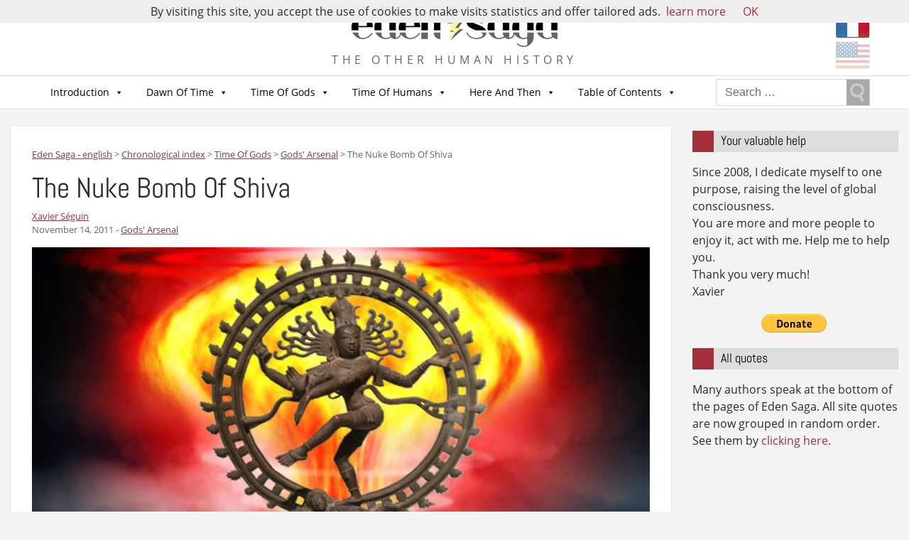

--- FILE ---
content_type: text/html; charset=UTF-8
request_url: https://eden-saga.com/en/antique-technology-apocalypse-in-the-past-mass-destruction-genocide-shiva-s-nuke-bomb.html
body_size: 20253
content:

<!doctype html>
<html lang="en-US" xmlns:fb="https://www.facebook.com/2008/fbml" xmlns:addthis="https://www.addthis.com/help/api-spec" >
  <head>
  <meta charset="utf-8">
  <meta http-equiv="x-ua-compatible" content="ie=edge">
  <meta name="viewport" content="width=device-width, initial-scale=1">
  <meta name="google-site-verification" content="Sir2LNCldsWJkmDoKyo-ZjDaY0jPtPsF1o9lhgIPJZE" />
  <meta name='robots' content='index, follow, max-image-preview:large, max-snippet:-1, max-video-preview:-1' />

	<!-- This site is optimized with the Yoast SEO plugin v22.1 - https://yoast.com/wordpress/plugins/seo/ -->
	<title>The Nuke Bomb Of Shiva - Eden Saga - english</title>
	<link rel="canonical" href="https://eden-saga.com/en/antique-technology-apocalypse-in-the-past-mass-destruction-genocide-shiva-s-nuke-bomb.html" />
	<meta property="og:locale" content="en_US" />
	<meta property="og:type" content="article" />
	<meta property="og:title" content="The Nuke Bomb Of Shiva - Eden Saga - english" />
	<meta property="og:description" content="Serious evidences suggested that the ancient gods mastered nuclear fission." />
	<meta property="og:url" content="https://eden-saga.com/en/antique-technology-apocalypse-in-the-past-mass-destruction-genocide-shiva-s-nuke-bomb.html" />
	<meta property="og:site_name" content="Eden Saga - english" />
	<meta property="article:published_time" content="2011-11-14T14:22:27+00:00" />
	<meta property="article:modified_time" content="2024-11-04T19:15:16+00:00" />
	<meta property="og:image" content="https://eden-saga.com/en/wp-content/uploads/sites/2/lord-shiva-dance-bombe-688po.jpg" />
	<meta property="og:image:width" content="688" />
	<meta property="og:image:height" content="413" />
	<meta property="og:image:type" content="image/jpeg" />
	<meta name="author" content="Xavier Séguin" />
	<script type="application/ld+json" class="yoast-schema-graph">{"@context":"https://schema.org","@graph":[{"@type":"WebPage","@id":"https://eden-saga.com/en/antique-technology-apocalypse-in-the-past-mass-destruction-genocide-shiva-s-nuke-bomb.html","url":"https://eden-saga.com/en/antique-technology-apocalypse-in-the-past-mass-destruction-genocide-shiva-s-nuke-bomb.html","name":"The Nuke Bomb Of Shiva - Eden Saga - english","isPartOf":{"@id":"https://eden-saga.com/en/#website"},"primaryImageOfPage":{"@id":"https://eden-saga.com/en/antique-technology-apocalypse-in-the-past-mass-destruction-genocide-shiva-s-nuke-bomb.html#primaryimage"},"image":{"@id":"https://eden-saga.com/en/antique-technology-apocalypse-in-the-past-mass-destruction-genocide-shiva-s-nuke-bomb.html#primaryimage"},"thumbnailUrl":"https://eden-saga.com/en/wp-content/uploads/sites/2/lord-shiva-dance-bombe-688po.jpg","datePublished":"2011-11-14T14:22:27+00:00","dateModified":"2024-11-04T19:15:16+00:00","author":{"@id":"https://eden-saga.com/en/#/schema/person/357289a6161f1d9f2bcb52ff3f8495fa"},"breadcrumb":{"@id":"https://eden-saga.com/en/antique-technology-apocalypse-in-the-past-mass-destruction-genocide-shiva-s-nuke-bomb.html#breadcrumb"},"inLanguage":"en-US","potentialAction":[{"@type":"ReadAction","target":["https://eden-saga.com/en/antique-technology-apocalypse-in-the-past-mass-destruction-genocide-shiva-s-nuke-bomb.html"]}]},{"@type":"ImageObject","inLanguage":"en-US","@id":"https://eden-saga.com/en/antique-technology-apocalypse-in-the-past-mass-destruction-genocide-shiva-s-nuke-bomb.html#primaryimage","url":"https://eden-saga.com/en/wp-content/uploads/sites/2/lord-shiva-dance-bombe-688po.jpg","contentUrl":"https://eden-saga.com/en/wp-content/uploads/sites/2/lord-shiva-dance-bombe-688po.jpg","width":688,"height":413},{"@type":"BreadcrumbList","@id":"https://eden-saga.com/en/antique-technology-apocalypse-in-the-past-mass-destruction-genocide-shiva-s-nuke-bomb.html#breadcrumb","itemListElement":[{"@type":"ListItem","position":1,"name":"Accueil","item":"https://eden-saga.com/en/"},{"@type":"ListItem","position":2,"name":"Chronological index","item":"https://eden-saga.com/en/chronological-index"},{"@type":"ListItem","position":3,"name":"The Nuke Bomb Of Shiva"}]},{"@type":"WebSite","@id":"https://eden-saga.com/en/#website","url":"https://eden-saga.com/en/","name":"Eden Saga - english","description":"The other human history","potentialAction":[{"@type":"SearchAction","target":{"@type":"EntryPoint","urlTemplate":"https://eden-saga.com/en/?s={search_term_string}"},"query-input":"required name=search_term_string"}],"inLanguage":"en-US"},{"@type":"Person","@id":"https://eden-saga.com/en/#/schema/person/357289a6161f1d9f2bcb52ff3f8495fa","name":"Xavier Séguin","image":{"@type":"ImageObject","inLanguage":"en-US","@id":"https://eden-saga.com/en/#/schema/person/image/","url":"https://secure.gravatar.com/avatar/e1bb8697044a88ddfc049d00b0278032?s=96&d=mm&r=g","contentUrl":"https://secure.gravatar.com/avatar/e1bb8697044a88ddfc049d00b0278032?s=96&d=mm&r=g","caption":"Xavier Séguin"},"url":"https://eden-saga.com/en/author/kervor"}]}</script>
	<!-- / Yoast SEO plugin. -->


<link rel="amphtml" href="https://eden-saga.com/en/antique-technology-apocalypse-in-the-past-mass-destruction-genocide-shiva-s-nuke-bomb.html/amp" /><meta name="generator" content="AMP for WP 1.1.7.1"/><script type="text/javascript">
/* <![CDATA[ */
window._wpemojiSettings = {"baseUrl":"https:\/\/s.w.org\/images\/core\/emoji\/14.0.0\/72x72\/","ext":".png","svgUrl":"https:\/\/s.w.org\/images\/core\/emoji\/14.0.0\/svg\/","svgExt":".svg","source":{"concatemoji":"https:\/\/eden-saga.com\/en\/wp-includes\/js\/wp-emoji-release.min.js?ver=6.4.7"}};
/*! This file is auto-generated */
!function(i,n){var o,s,e;function c(e){try{var t={supportTests:e,timestamp:(new Date).valueOf()};sessionStorage.setItem(o,JSON.stringify(t))}catch(e){}}function p(e,t,n){e.clearRect(0,0,e.canvas.width,e.canvas.height),e.fillText(t,0,0);var t=new Uint32Array(e.getImageData(0,0,e.canvas.width,e.canvas.height).data),r=(e.clearRect(0,0,e.canvas.width,e.canvas.height),e.fillText(n,0,0),new Uint32Array(e.getImageData(0,0,e.canvas.width,e.canvas.height).data));return t.every(function(e,t){return e===r[t]})}function u(e,t,n){switch(t){case"flag":return n(e,"\ud83c\udff3\ufe0f\u200d\u26a7\ufe0f","\ud83c\udff3\ufe0f\u200b\u26a7\ufe0f")?!1:!n(e,"\ud83c\uddfa\ud83c\uddf3","\ud83c\uddfa\u200b\ud83c\uddf3")&&!n(e,"\ud83c\udff4\udb40\udc67\udb40\udc62\udb40\udc65\udb40\udc6e\udb40\udc67\udb40\udc7f","\ud83c\udff4\u200b\udb40\udc67\u200b\udb40\udc62\u200b\udb40\udc65\u200b\udb40\udc6e\u200b\udb40\udc67\u200b\udb40\udc7f");case"emoji":return!n(e,"\ud83e\udef1\ud83c\udffb\u200d\ud83e\udef2\ud83c\udfff","\ud83e\udef1\ud83c\udffb\u200b\ud83e\udef2\ud83c\udfff")}return!1}function f(e,t,n){var r="undefined"!=typeof WorkerGlobalScope&&self instanceof WorkerGlobalScope?new OffscreenCanvas(300,150):i.createElement("canvas"),a=r.getContext("2d",{willReadFrequently:!0}),o=(a.textBaseline="top",a.font="600 32px Arial",{});return e.forEach(function(e){o[e]=t(a,e,n)}),o}function t(e){var t=i.createElement("script");t.src=e,t.defer=!0,i.head.appendChild(t)}"undefined"!=typeof Promise&&(o="wpEmojiSettingsSupports",s=["flag","emoji"],n.supports={everything:!0,everythingExceptFlag:!0},e=new Promise(function(e){i.addEventListener("DOMContentLoaded",e,{once:!0})}),new Promise(function(t){var n=function(){try{var e=JSON.parse(sessionStorage.getItem(o));if("object"==typeof e&&"number"==typeof e.timestamp&&(new Date).valueOf()<e.timestamp+604800&&"object"==typeof e.supportTests)return e.supportTests}catch(e){}return null}();if(!n){if("undefined"!=typeof Worker&&"undefined"!=typeof OffscreenCanvas&&"undefined"!=typeof URL&&URL.createObjectURL&&"undefined"!=typeof Blob)try{var e="postMessage("+f.toString()+"("+[JSON.stringify(s),u.toString(),p.toString()].join(",")+"));",r=new Blob([e],{type:"text/javascript"}),a=new Worker(URL.createObjectURL(r),{name:"wpTestEmojiSupports"});return void(a.onmessage=function(e){c(n=e.data),a.terminate(),t(n)})}catch(e){}c(n=f(s,u,p))}t(n)}).then(function(e){for(var t in e)n.supports[t]=e[t],n.supports.everything=n.supports.everything&&n.supports[t],"flag"!==t&&(n.supports.everythingExceptFlag=n.supports.everythingExceptFlag&&n.supports[t]);n.supports.everythingExceptFlag=n.supports.everythingExceptFlag&&!n.supports.flag,n.DOMReady=!1,n.readyCallback=function(){n.DOMReady=!0}}).then(function(){return e}).then(function(){var e;n.supports.everything||(n.readyCallback(),(e=n.source||{}).concatemoji?t(e.concatemoji):e.wpemoji&&e.twemoji&&(t(e.twemoji),t(e.wpemoji)))}))}((window,document),window._wpemojiSettings);
/* ]]> */
</script>
<style id='wp-emoji-styles-inline-css' type='text/css'>

	img.wp-smiley, img.emoji {
		display: inline !important;
		border: none !important;
		box-shadow: none !important;
		height: 1em !important;
		width: 1em !important;
		margin: 0 0.07em !important;
		vertical-align: -0.1em !important;
		background: none !important;
		padding: 0 !important;
	}
</style>
<link rel='stylesheet' id='wp-block-library-css' href='https://eden-saga.com/en/wp-includes/css/dist/block-library/style.min.css?ver=6.4.7' type='text/css' media='all' />
<style id='classic-theme-styles-inline-css' type='text/css'>
/*! This file is auto-generated */
.wp-block-button__link{color:#fff;background-color:#32373c;border-radius:9999px;box-shadow:none;text-decoration:none;padding:calc(.667em + 2px) calc(1.333em + 2px);font-size:1.125em}.wp-block-file__button{background:#32373c;color:#fff;text-decoration:none}
</style>
<style id='global-styles-inline-css' type='text/css'>
body{--wp--preset--color--black: #000000;--wp--preset--color--cyan-bluish-gray: #abb8c3;--wp--preset--color--white: #ffffff;--wp--preset--color--pale-pink: #f78da7;--wp--preset--color--vivid-red: #cf2e2e;--wp--preset--color--luminous-vivid-orange: #ff6900;--wp--preset--color--luminous-vivid-amber: #fcb900;--wp--preset--color--light-green-cyan: #7bdcb5;--wp--preset--color--vivid-green-cyan: #00d084;--wp--preset--color--pale-cyan-blue: #8ed1fc;--wp--preset--color--vivid-cyan-blue: #0693e3;--wp--preset--color--vivid-purple: #9b51e0;--wp--preset--gradient--vivid-cyan-blue-to-vivid-purple: linear-gradient(135deg,rgba(6,147,227,1) 0%,rgb(155,81,224) 100%);--wp--preset--gradient--light-green-cyan-to-vivid-green-cyan: linear-gradient(135deg,rgb(122,220,180) 0%,rgb(0,208,130) 100%);--wp--preset--gradient--luminous-vivid-amber-to-luminous-vivid-orange: linear-gradient(135deg,rgba(252,185,0,1) 0%,rgba(255,105,0,1) 100%);--wp--preset--gradient--luminous-vivid-orange-to-vivid-red: linear-gradient(135deg,rgba(255,105,0,1) 0%,rgb(207,46,46) 100%);--wp--preset--gradient--very-light-gray-to-cyan-bluish-gray: linear-gradient(135deg,rgb(238,238,238) 0%,rgb(169,184,195) 100%);--wp--preset--gradient--cool-to-warm-spectrum: linear-gradient(135deg,rgb(74,234,220) 0%,rgb(151,120,209) 20%,rgb(207,42,186) 40%,rgb(238,44,130) 60%,rgb(251,105,98) 80%,rgb(254,248,76) 100%);--wp--preset--gradient--blush-light-purple: linear-gradient(135deg,rgb(255,206,236) 0%,rgb(152,150,240) 100%);--wp--preset--gradient--blush-bordeaux: linear-gradient(135deg,rgb(254,205,165) 0%,rgb(254,45,45) 50%,rgb(107,0,62) 100%);--wp--preset--gradient--luminous-dusk: linear-gradient(135deg,rgb(255,203,112) 0%,rgb(199,81,192) 50%,rgb(65,88,208) 100%);--wp--preset--gradient--pale-ocean: linear-gradient(135deg,rgb(255,245,203) 0%,rgb(182,227,212) 50%,rgb(51,167,181) 100%);--wp--preset--gradient--electric-grass: linear-gradient(135deg,rgb(202,248,128) 0%,rgb(113,206,126) 100%);--wp--preset--gradient--midnight: linear-gradient(135deg,rgb(2,3,129) 0%,rgb(40,116,252) 100%);--wp--preset--font-size--small: 13px;--wp--preset--font-size--medium: 20px;--wp--preset--font-size--large: 36px;--wp--preset--font-size--x-large: 42px;--wp--preset--spacing--20: 0.44rem;--wp--preset--spacing--30: 0.67rem;--wp--preset--spacing--40: 1rem;--wp--preset--spacing--50: 1.5rem;--wp--preset--spacing--60: 2.25rem;--wp--preset--spacing--70: 3.38rem;--wp--preset--spacing--80: 5.06rem;--wp--preset--shadow--natural: 6px 6px 9px rgba(0, 0, 0, 0.2);--wp--preset--shadow--deep: 12px 12px 50px rgba(0, 0, 0, 0.4);--wp--preset--shadow--sharp: 6px 6px 0px rgba(0, 0, 0, 0.2);--wp--preset--shadow--outlined: 6px 6px 0px -3px rgba(255, 255, 255, 1), 6px 6px rgba(0, 0, 0, 1);--wp--preset--shadow--crisp: 6px 6px 0px rgba(0, 0, 0, 1);}:where(.is-layout-flex){gap: 0.5em;}:where(.is-layout-grid){gap: 0.5em;}body .is-layout-flow > .alignleft{float: left;margin-inline-start: 0;margin-inline-end: 2em;}body .is-layout-flow > .alignright{float: right;margin-inline-start: 2em;margin-inline-end: 0;}body .is-layout-flow > .aligncenter{margin-left: auto !important;margin-right: auto !important;}body .is-layout-constrained > .alignleft{float: left;margin-inline-start: 0;margin-inline-end: 2em;}body .is-layout-constrained > .alignright{float: right;margin-inline-start: 2em;margin-inline-end: 0;}body .is-layout-constrained > .aligncenter{margin-left: auto !important;margin-right: auto !important;}body .is-layout-constrained > :where(:not(.alignleft):not(.alignright):not(.alignfull)){max-width: var(--wp--style--global--content-size);margin-left: auto !important;margin-right: auto !important;}body .is-layout-constrained > .alignwide{max-width: var(--wp--style--global--wide-size);}body .is-layout-flex{display: flex;}body .is-layout-flex{flex-wrap: wrap;align-items: center;}body .is-layout-flex > *{margin: 0;}body .is-layout-grid{display: grid;}body .is-layout-grid > *{margin: 0;}:where(.wp-block-columns.is-layout-flex){gap: 2em;}:where(.wp-block-columns.is-layout-grid){gap: 2em;}:where(.wp-block-post-template.is-layout-flex){gap: 1.25em;}:where(.wp-block-post-template.is-layout-grid){gap: 1.25em;}.has-black-color{color: var(--wp--preset--color--black) !important;}.has-cyan-bluish-gray-color{color: var(--wp--preset--color--cyan-bluish-gray) !important;}.has-white-color{color: var(--wp--preset--color--white) !important;}.has-pale-pink-color{color: var(--wp--preset--color--pale-pink) !important;}.has-vivid-red-color{color: var(--wp--preset--color--vivid-red) !important;}.has-luminous-vivid-orange-color{color: var(--wp--preset--color--luminous-vivid-orange) !important;}.has-luminous-vivid-amber-color{color: var(--wp--preset--color--luminous-vivid-amber) !important;}.has-light-green-cyan-color{color: var(--wp--preset--color--light-green-cyan) !important;}.has-vivid-green-cyan-color{color: var(--wp--preset--color--vivid-green-cyan) !important;}.has-pale-cyan-blue-color{color: var(--wp--preset--color--pale-cyan-blue) !important;}.has-vivid-cyan-blue-color{color: var(--wp--preset--color--vivid-cyan-blue) !important;}.has-vivid-purple-color{color: var(--wp--preset--color--vivid-purple) !important;}.has-black-background-color{background-color: var(--wp--preset--color--black) !important;}.has-cyan-bluish-gray-background-color{background-color: var(--wp--preset--color--cyan-bluish-gray) !important;}.has-white-background-color{background-color: var(--wp--preset--color--white) !important;}.has-pale-pink-background-color{background-color: var(--wp--preset--color--pale-pink) !important;}.has-vivid-red-background-color{background-color: var(--wp--preset--color--vivid-red) !important;}.has-luminous-vivid-orange-background-color{background-color: var(--wp--preset--color--luminous-vivid-orange) !important;}.has-luminous-vivid-amber-background-color{background-color: var(--wp--preset--color--luminous-vivid-amber) !important;}.has-light-green-cyan-background-color{background-color: var(--wp--preset--color--light-green-cyan) !important;}.has-vivid-green-cyan-background-color{background-color: var(--wp--preset--color--vivid-green-cyan) !important;}.has-pale-cyan-blue-background-color{background-color: var(--wp--preset--color--pale-cyan-blue) !important;}.has-vivid-cyan-blue-background-color{background-color: var(--wp--preset--color--vivid-cyan-blue) !important;}.has-vivid-purple-background-color{background-color: var(--wp--preset--color--vivid-purple) !important;}.has-black-border-color{border-color: var(--wp--preset--color--black) !important;}.has-cyan-bluish-gray-border-color{border-color: var(--wp--preset--color--cyan-bluish-gray) !important;}.has-white-border-color{border-color: var(--wp--preset--color--white) !important;}.has-pale-pink-border-color{border-color: var(--wp--preset--color--pale-pink) !important;}.has-vivid-red-border-color{border-color: var(--wp--preset--color--vivid-red) !important;}.has-luminous-vivid-orange-border-color{border-color: var(--wp--preset--color--luminous-vivid-orange) !important;}.has-luminous-vivid-amber-border-color{border-color: var(--wp--preset--color--luminous-vivid-amber) !important;}.has-light-green-cyan-border-color{border-color: var(--wp--preset--color--light-green-cyan) !important;}.has-vivid-green-cyan-border-color{border-color: var(--wp--preset--color--vivid-green-cyan) !important;}.has-pale-cyan-blue-border-color{border-color: var(--wp--preset--color--pale-cyan-blue) !important;}.has-vivid-cyan-blue-border-color{border-color: var(--wp--preset--color--vivid-cyan-blue) !important;}.has-vivid-purple-border-color{border-color: var(--wp--preset--color--vivid-purple) !important;}.has-vivid-cyan-blue-to-vivid-purple-gradient-background{background: var(--wp--preset--gradient--vivid-cyan-blue-to-vivid-purple) !important;}.has-light-green-cyan-to-vivid-green-cyan-gradient-background{background: var(--wp--preset--gradient--light-green-cyan-to-vivid-green-cyan) !important;}.has-luminous-vivid-amber-to-luminous-vivid-orange-gradient-background{background: var(--wp--preset--gradient--luminous-vivid-amber-to-luminous-vivid-orange) !important;}.has-luminous-vivid-orange-to-vivid-red-gradient-background{background: var(--wp--preset--gradient--luminous-vivid-orange-to-vivid-red) !important;}.has-very-light-gray-to-cyan-bluish-gray-gradient-background{background: var(--wp--preset--gradient--very-light-gray-to-cyan-bluish-gray) !important;}.has-cool-to-warm-spectrum-gradient-background{background: var(--wp--preset--gradient--cool-to-warm-spectrum) !important;}.has-blush-light-purple-gradient-background{background: var(--wp--preset--gradient--blush-light-purple) !important;}.has-blush-bordeaux-gradient-background{background: var(--wp--preset--gradient--blush-bordeaux) !important;}.has-luminous-dusk-gradient-background{background: var(--wp--preset--gradient--luminous-dusk) !important;}.has-pale-ocean-gradient-background{background: var(--wp--preset--gradient--pale-ocean) !important;}.has-electric-grass-gradient-background{background: var(--wp--preset--gradient--electric-grass) !important;}.has-midnight-gradient-background{background: var(--wp--preset--gradient--midnight) !important;}.has-small-font-size{font-size: var(--wp--preset--font-size--small) !important;}.has-medium-font-size{font-size: var(--wp--preset--font-size--medium) !important;}.has-large-font-size{font-size: var(--wp--preset--font-size--large) !important;}.has-x-large-font-size{font-size: var(--wp--preset--font-size--x-large) !important;}
.wp-block-navigation a:where(:not(.wp-element-button)){color: inherit;}
:where(.wp-block-post-template.is-layout-flex){gap: 1.25em;}:where(.wp-block-post-template.is-layout-grid){gap: 1.25em;}
:where(.wp-block-columns.is-layout-flex){gap: 2em;}:where(.wp-block-columns.is-layout-grid){gap: 2em;}
.wp-block-pullquote{font-size: 1.5em;line-height: 1.6;}
</style>
<link rel='stylesheet' id='contact-form-7-css' href='https://eden-saga.com/en/wp-content/plugins/contact-form-7/includes/css/styles.css?ver=5.8.7' type='text/css' media='all' />
<link rel='stylesheet' id='wpsc-style-css' href='https://eden-saga.com/en/wp-content/plugins/wordpress-simple-paypal-shopping-cart/assets/wpsc-front-end-styles.css?ver=5.2.1' type='text/css' media='all' />
<link rel='stylesheet' id='redux-extendify-styles-css' href='https://eden-saga.com/en/wp-content/plugins/worth-the-read/options/assets/css/extendify-utilities.css?ver=4.4.5' type='text/css' media='all' />
<link rel='stylesheet' id='wtr-css-css' href='https://eden-saga.com/en/wp-content/plugins/worth-the-read/css/wtr.css?ver=6.4.7' type='text/css' media='all' />
<link rel='stylesheet' id='megamenu-css' href='https://eden-saga.com/en/wp-content/uploads/sites/2/maxmegamenu/style.css?ver=1df0bb' type='text/css' media='all' />
<link rel='stylesheet' id='dashicons-css' href='https://eden-saga.com/en/wp-includes/css/dashicons.min.css?ver=6.4.7' type='text/css' media='all' />
<link rel='stylesheet' id='mlp_frontend_css-css' href='https://eden-saga.com/en/wp-content/plugins/multilingual-press-pro/css/frontend.min.css?ver=1547224687' type='text/css' media='all' />
<link rel='stylesheet' id='addthis_all_pages-css' href='https://eden-saga.com/en/wp-content/plugins/addthis/frontend/build/addthis_wordpress_public.min.css?ver=6.4.7' type='text/css' media='all' />
<link rel='stylesheet' id='sage/css-css' href='https://eden-saga.com/en/wp-content/themes/edensaga2017/dist/styles/main-18e3e9fdd4.css' type='text/css' media='all' />
<script type="text/javascript" src="https://eden-saga.com/en/wp-includes/js/jquery/jquery.min.js?ver=3.7.1" id="jquery-core-js"></script>
<script type="text/javascript" src="https://eden-saga.com/en/wp-includes/js/jquery/jquery-migrate.min.js?ver=3.4.1" id="jquery-migrate-js"></script>
<link rel="https://api.w.org/" href="https://eden-saga.com/en/wp-json/" /><link rel="alternate" type="application/json" href="https://eden-saga.com/en/wp-json/wp/v2/posts/9822" /><link rel="EditURI" type="application/rsd+xml" title="RSD" href="https://eden-saga.com/en/xmlrpc.php?rsd" />
<meta name="generator" content="WordPress 6.4.7" />
<link rel='shortlink' href='https://eden-saga.com/en/?p=9822' />
<link rel="alternate" type="application/json+oembed" href="https://eden-saga.com/en/wp-json/oembed/1.0/embed?url=https%3A%2F%2Feden-saga.com%2Fen%2Fantique-technology-apocalypse-in-the-past-mass-destruction-genocide-shiva-s-nuke-bomb.html" />
<link rel="alternate" type="text/xml+oembed" href="https://eden-saga.com/en/wp-json/oembed/1.0/embed?url=https%3A%2F%2Feden-saga.com%2Fen%2Fantique-technology-apocalypse-in-the-past-mass-destruction-genocide-shiva-s-nuke-bomb.html&#038;format=xml" />

<!-- WP Simple Shopping Cart plugin v5.2.1 - https://wordpress.org/plugins/wordpress-simple-paypal-shopping-cart/ -->
	<script type="text/javascript">
	function ReadForm (obj1, tst) {
	    // Read the user form
	    var i,j,pos;
	    val_total="";val_combo="";

	    for (i=0; i<obj1.length; i++)
	    {
	        // run entire form
	        obj = obj1.elements[i];           // a form element

	        if (obj.type == "select-one")
	        {   // just selects
	            if (obj.name == "quantity" ||
	                obj.name == "amount") continue;
		        pos = obj.selectedIndex;        // which option selected
		        
		        const selected_option = obj.options[pos];
		        
		        val = selected_option?.value;   // selected value
		        if (selected_option?.getAttribute("data-display-text")){
                    val = selected_option?.getAttribute("data-display-text");
                }
		        
		        val_combo = val_combo + " (" + val + ")";
	        }
	    }
		// Now summarize everything we have processed above
		val_total = obj1.product_tmp.value + val_combo;
		obj1.wspsc_product.value = val_total;

        wpscShowCalculatedProductPrice(obj1);
	}

    document.addEventListener('DOMContentLoaded', function (){
        // Calculate all variation prices on initial page load.
        const addToCartForms = document.querySelectorAll('form.wp-cart-button-form');
        addToCartForms?.forEach(function(addToCartForm){
            wpscShowCalculatedProductPrice(addToCartForm);
        })
    })

    function wpscShowCalculatedProductPrice(form){
        const productBox = form.closest('.wp_cart_product_display_bottom');
        if (!productBox){
            // This is not a product display box shortcode, nothing o do.
            return;
        }

        const currentFormVarInputs = form.querySelectorAll('.wp_cart_variation1_select, .wp_cart_variation2_select, .wp_cart_variation3_select');
        if (!currentFormVarInputs.length){
            // This product does not have variations. Nothing to do.
            return;
        }

        const priceBox = productBox?.querySelector('.wp_cart_product_price');

        const basePriceEl = form?.querySelector('input[name="price"]');
        const basePrice = basePriceEl?.value;

        let updatedPrice = parseFloat(basePrice);

        currentFormVarInputs.forEach(function(varInput){
            const selectedOptionEl = varInput.options[varInput.selectedIndex];

            const varPrice = selectedOptionEl?.getAttribute("data-price");
            if (varPrice){
                // Nothing to do if no variation price set.
                updatedPrice += parseFloat(varPrice);
            }
        })

        priceBox.innerText = '' + updatedPrice.toFixed(2);
    }

	</script>
    <meta name="generator" content="Redux 4.4.5" /><style type="text/css">.wtr-time-wrap{ 
    /* wraps the entire label */
    margin: 0 10px;

}
.wtr-time-number{ 
    /* applies only to the number */
    
}</style><link rel="alternate" hreflang="fr-FR" href="https://eden-saga.com/antique-nucleaire-armes-destruction-massive-shiva-atomique.html" /><style type="text/css">.broken_link, a.broken_link {
	text-decoration: line-through;
}</style><link rel="icon" href="https://eden-saga.com/en/wp-content/uploads/sites/2/cropped-favicon-32x32.png" sizes="32x32" />
<link rel="icon" href="https://eden-saga.com/en/wp-content/uploads/sites/2/cropped-favicon-192x192.png" sizes="192x192" />
<link rel="apple-touch-icon" href="https://eden-saga.com/en/wp-content/uploads/sites/2/cropped-favicon-180x180.png" />
<meta name="msapplication-TileImage" content="https://eden-saga.com/en/wp-content/uploads/sites/2/cropped-favicon-270x270.png" />
<style id="wtr_settings-dynamic-css" title="dynamic-css" class="redux-options-output">.wtr-time-wrap{color:#CCCCCC;font-size:16px;}</style><style type="text/css">
.paypal-donations { text-align: center !important }
</style>
<style type="text/css">/** Mega Menu CSS: fs **/</style>
  <script>
	(function(i,s,o,g,r,a,m){i['GoogleAnalyticsObject']=r;i[r]=i[r]||function(){
		(i[r].q=i[r].q||[]).push(arguments)},i[r].l=1*new Date();a=s.createElement(o),
		m=s.getElementsByTagName(o)[0];a.async=1;a.src=g;m.parentNode.insertBefore(a,m)
	})(window,document,'script','https://www.google-analytics.com/analytics.js','ga');
	  ga('create', 'UA-7426758-3', 'auto');
	  ga('send', 'pageview');
  </script>
</head>
  <body class="post-template-default single single-post postid-9822 single-format-standard row justify-content-end mega-menu-primary-navigation antique-technology-apocalypse-in-the-past-mass-destruction-genocide-shiva-s-nuke-bomb.html sidebar-primary">
    <!--[if IE]>
      <div class="alert alert-warning">
        You are using an <strong>outdated</strong> browser. Please <a href="http://browsehappy.com/">upgrade your browser</a> to improve your experience.      </div>
    <![endif]-->
    <div class="general col-md-12">
      <header class="banner">
  <div class="container">
    <div class="header-logo">
      <div id="logo" class="site-logo">
        <a class="brand" href="https://eden-saga.com/en/">            <img src="https://eden-saga.com/en/wp-content/uploads/logo.png" alt="Home">
          </a>
      </div>
      <p class="site-description">The other human history</p>
    </div>
    <div class="header-right"><section class="widget mlp_widget-4 mlp_widget"><div class="mlp_language_box"><ul><li><a rel="alternate" hreflang="fr-FR"  href="https://eden-saga.com/antique-nucleaire-armes-destruction-massive-shiva-atomique.html"><img src="https://eden-saga.com/wp-content/themes/edensaga2017/dist/images/fr.png" alt="Français" /></a></li><li><a class="current-language-item" href=""><img src="https://eden-saga.com/wp-content/themes/edensaga2017/dist/images/us.png" alt="English" /></a></li></ul></div></section></div>
  </div>
  <div class="header-menu">
    <div class="nav-menu clearfix container">
      <nav class="navbar navbar-light navbar-toggleable-md navbar-inverse">
        <div id="mega-menu-wrap-primary_navigation" class="mega-menu-wrap"><div class="mega-menu-toggle"><div class="mega-toggle-blocks-left"></div><div class="mega-toggle-blocks-center"><div class='mega-toggle-block mega-menu-toggle-block mega-toggle-block-1' id='mega-toggle-block-1' tabindex='0'><span class='mega-toggle-label' role='button' aria-expanded='false'><span class='mega-toggle-label-closed'>MENU</span><span class='mega-toggle-label-open'>MENU</span></span></div></div><div class="mega-toggle-blocks-right"></div></div><ul id="mega-menu-primary_navigation" class="mega-menu max-mega-menu mega-menu-horizontal mega-no-js" data-event="hover_intent" data-effect="fade_up" data-effect-speed="200" data-effect-mobile="disabled" data-effect-speed-mobile="0" data-mobile-force-width="false" data-second-click="close" data-document-click="collapse" data-vertical-behaviour="standard" data-breakpoint="960" data-unbind="true" data-mobile-state="collapse_all" data-hover-intent-timeout="300" data-hover-intent-interval="100"><li class='mega-menu-item mega-menu-item-type-taxonomy mega-menu-item-object-category mega-menu-item-has-children mega-menu-megamenu mega-align-bottom-left mega-menu-megamenu mega-menu-item-11233' id='mega-menu-item-11233'><a class="mega-menu-link" href="https://eden-saga.com/en/category/introduction" aria-haspopup="true" aria-expanded="false" tabindex="0">Introduction<span class="mega-indicator"></span></a>
<ul class="mega-sub-menu">
<li class='mega-menu-item mega-menu-item-type-taxonomy mega-menu-item-object-category mega-menu-columns-1-of-3 mega-menu-item-11234' id='mega-menu-item-11234'><a class="mega-menu-link" href="https://eden-saga.com/en/category/introduction/the-author">The Author</a></li><li class='mega-menu-item mega-menu-item-type-taxonomy mega-menu-item-object-category mega-menu-columns-1-of-3 mega-menu-item-11236' id='mega-menu-item-11236'><a class="mega-menu-link" href="https://eden-saga.com/en/category/introduction/principles">Guidelines</a></li><li class='mega-menu-item mega-menu-item-type-taxonomy mega-menu-item-object-category mega-menu-columns-1-of-3 mega-menu-item-11237' id='mega-menu-item-11237'><a class="mega-menu-link" href="https://eden-saga.com/en/category/introduction/sources">Myths &amp; Legends</a></li></ul>
</li><li class='mega-menu-item mega-menu-item-type-taxonomy mega-menu-item-object-category mega-menu-item-has-children mega-menu-megamenu mega-align-bottom-left mega-menu-megamenu mega-menu-item-11238' id='mega-menu-item-11238'><a class="mega-menu-link" href="https://eden-saga.com/en/category/dawn-time" aria-haspopup="true" aria-expanded="false" tabindex="0">Dawn Of Time<span class="mega-indicator"></span></a>
<ul class="mega-sub-menu">
<li class='mega-menu-item mega-menu-item-type-taxonomy mega-menu-item-object-category mega-menu-columns-1-of-4 mega-has-description mega-menu-item-47059' id='mega-menu-item-47059'><a class="mega-menu-link" href="https://eden-saga.com/en/category/dawn-time/angels"><span class="mega-description-group"><span class="mega-menu-title">Angels</span><span class="mega-menu-description">Angels belong to all mythologies and religions. They are tall, strong and they can fly.</span></span></a></li><li class='mega-menu-item mega-menu-item-type-taxonomy mega-menu-item-object-category mega-menu-columns-1-of-4 mega-has-description mega-menu-item-11367' id='mega-menu-item-11367'><a class="mega-menu-link" href="https://eden-saga.com/en/category/dawn-time/giants-prehistory-2"><span class="mega-description-group"><span class="mega-menu-title">Giants</span><span class="mega-menu-description">Giants have lived on this planet</span></span></a></li><li class='mega-menu-item mega-menu-item-type-taxonomy mega-menu-item-object-category mega-menu-columns-1-of-4 mega-has-description mega-menu-item-47058' id='mega-menu-item-47058'><a class="mega-menu-link" href="https://eden-saga.com/en/category/dawn-time/creation-gnosis"><span class="mega-description-group"><span class="mega-menu-title">Our Reptilian Masters</span><span class="mega-menu-description">For Nag Hammadi Gnosis, our body was created by the Archons, and the Goddess gave it her Spirit</span></span></a></li><li class='mega-menu-item mega-menu-item-type-taxonomy mega-menu-item-object-category mega-menu-columns-1-of-4 mega-has-description mega-menu-item-11370' id='mega-menu-item-11370'><a class="mega-menu-link" href="https://eden-saga.com/en/category/dawn-time/the-descent-of-man"><span class="mega-description-group"><span class="mega-menu-title">The Origin of Human</span><span class="mega-menu-description">Are we the result of evolution or of creation?</span></span></a></li><li class='mega-menu-item mega-menu-item-type-taxonomy mega-menu-item-object-category mega-menu-columns-1-of-4 mega-menu-clear mega-has-description mega-menu-item-11372' id='mega-menu-item-11372'><a class="mega-menu-link" href="https://eden-saga.com/en/category/dawn-time/creation-for-sumer"><span class="mega-description-group"><span class="mega-menu-title">Creation For Sumer</span><span class="mega-menu-description">Sumer mythology is the original version of the Bible genesis</span></span></a></li><li class='mega-menu-item mega-menu-item-type-taxonomy mega-menu-item-object-category mega-menu-columns-1-of-4 mega-has-description mega-menu-item-11371' id='mega-menu-item-11371'><a class="mega-menu-link" href="https://eden-saga.com/en/category/dawn-time/creation-for-hebrews"><span class="mega-description-group"><span class="mega-menu-title">Creation For The Hebrews</span><span class="mega-menu-description">The hebrew mythology talks about creation, angels and devils</span></span></a></li><li class='mega-menu-item mega-menu-item-type-taxonomy mega-menu-item-object-category mega-menu-columns-1-of-4 mega-has-description mega-menu-item-11373' id='mega-menu-item-11373'><a class="mega-menu-link" href="https://eden-saga.com/en/category/dawn-time/creation-for-greece"><span class="mega-description-group"><span class="mega-menu-title">Creation For Greece</span><span class="mega-menu-description">Greek mythology gives another version of the creation of Man</span></span></a></li><li class='mega-menu-item mega-menu-item-type-taxonomy mega-menu-item-object-category mega-menu-columns-1-of-4 mega-has-description mega-menu-item-35148' id='mega-menu-item-35148'><a class="mega-menu-link" href="https://eden-saga.com/en/category/dawn-time/creation-for-edensaga"><span class="mega-description-group"><span class="mega-menu-title">Creation For Eden Saga</span><span class="mega-menu-description">Several billion years ago, an intelligent species came to develop this planet. They terraformed, seeded, populated …</span></span></a></li><li class='mega-menu-item mega-menu-item-type-taxonomy mega-menu-item-object-category mega-menu-columns-1-of-4 mega-menu-clear mega-has-description mega-menu-item-11369' id='mega-menu-item-11369'><a class="mega-menu-link" href="https://eden-saga.com/en/category/gods-time/neanderthal-prehistory-2"><span class="mega-description-group"><span class="mega-menu-title">Neanderthal</span><span class="mega-menu-description">Neandertal is tightly linked with us.</span></span></a></li><li class='mega-menu-item mega-menu-item-type-taxonomy mega-menu-item-object-category mega-menu-columns-1-of-4 mega-has-description mega-menu-item-11374' id='mega-menu-item-11374'><a class="mega-menu-link" href="https://eden-saga.com/en/category/gods-time/wilderness-prehistory-2"><span class="mega-description-group"><span class="mega-menu-title">Wilderness</span><span class="mega-menu-description">First Humans were wild then Gods domesticated them</span></span></a></li></ul>
</li><li class='mega-menu-item mega-menu-item-type-taxonomy mega-menu-item-object-category mega-current-post-ancestor mega-menu-item-has-children mega-menu-megamenu mega-align-bottom-left mega-menu-megamenu mega-menu-item-11241' id='mega-menu-item-11241'><a class="mega-menu-link" href="https://eden-saga.com/en/category/gods-time" aria-haspopup="true" aria-expanded="false" tabindex="0">Time Of Gods<span class="mega-indicator"></span></a>
<ul class="mega-sub-menu">
<li class='mega-menu-item mega-menu-item-type-taxonomy mega-menu-item-object-category mega-menu-columns-1-of-5 mega-has-description mega-menu-item-11380' id='mega-menu-item-11380'><a class="mega-menu-link" href="https://eden-saga.com/en/category/dawn-time/terraformers-protohistory"><span class="mega-description-group"><span class="mega-menu-title">Terraformers</span><span class="mega-menu-description">Nibiru is a wandering planet full of almighty gods</span></span></a></li><li class='mega-menu-item mega-menu-item-type-taxonomy mega-menu-item-object-category mega-menu-columns-1-of-5 mega-has-description mega-menu-item-44734' id='mega-menu-item-44734'><a class="mega-menu-link" href="https://eden-saga.com/en/category/gods-time/atlantis"><span class="mega-description-group"><span class="mega-menu-title">Atlantis</span><span class="mega-menu-description">Atlantis described by Plato is present in many legends around the world</span></span></a></li><li class='mega-menu-item mega-menu-item-type-taxonomy mega-menu-item-object-category mega-menu-columns-1-of-5 mega-has-description mega-menu-item-44735' id='mega-menu-item-44735'><a class="mega-menu-link" href="https://eden-saga.com/en/category/gods-time/hyperborea"><span class="mega-description-group"><span class="mega-menu-title">Hyperborea</span><span class="mega-menu-description">Hyperborea, “the temple in the sky” evoked by Plato, is found in many world mythologies</span></span></a></li><li class='mega-menu-item mega-menu-item-type-taxonomy mega-menu-item-object-category mega-menu-columns-1-of-5 mega-has-description mega-menu-item-44736' id='mega-menu-item-44736'><a class="mega-menu-link" href="https://eden-saga.com/en/category/gods-time/sons-of-sun"><span class="mega-description-group"><span class="mega-menu-title">Sons of the Sun</span><span class="mega-menu-description">We meet them at the edge of all civilizations. Why are they so numerous? What sun is it?</span></span></a></li><li class='mega-menu-item mega-menu-item-type-taxonomy mega-menu-item-object-category mega-menu-columns-1-of-5 mega-has-description mega-menu-item-22258' id='mega-menu-item-22258'><a class="mega-menu-link" href="https://eden-saga.com/en/category/gods-time/tales-of-eternity"><span class="mega-description-group"><span class="mega-menu-title">Tales Of Eternity</span><span class="mega-menu-description">Aorn the Hunter tells his adventures in the Sun with the powerful gods</span></span></a></li><li class='mega-menu-item mega-menu-item-type-taxonomy mega-menu-item-object-category mega-menu-columns-1-of-5 mega-menu-clear mega-has-description mega-menu-item-22259' id='mega-menu-item-22259'><a class="mega-menu-link" href="https://eden-saga.com/en/category/gods-time/africa-saga"><span class="mega-description-group"><span class="mega-menu-title">Black Saga</span><span class="mega-menu-description">Africa was the first civilized continent, and the Blacks colonized America long ago</span></span></a></li><li class='mega-menu-item mega-menu-item-type-taxonomy mega-menu-item-object-category mega-menu-columns-1-of-5 mega-has-description mega-menu-item-26250' id='mega-menu-item-26250'><a class="mega-menu-link" href="https://eden-saga.com/en/category/gods-time/deep-down-memories"><span class="mega-description-group"><span class="mega-menu-title">Memories Of The Earth Core</span><span class="mega-menu-description">Enoch’s second book tells of his lives underground, on earth and in space</span></span></a></li><li class='mega-menu-item mega-menu-item-type-taxonomy mega-menu-item-object-category mega-menu-columns-1-of-5 mega-menu-item-11375' id='mega-menu-item-11375'><a class="mega-menu-link" href="https://eden-saga.com/en/category/gods-time/100-000-years-under-earth">100.000 Years Under Earth</a></li><li class='mega-menu-item mega-menu-item-type-taxonomy mega-menu-item-object-category mega-menu-columns-1-of-5 mega-has-description mega-menu-item-22262' id='mega-menu-item-22262'><a class="mega-menu-link" href="https://eden-saga.com/en/category/gods-time/hollow-earth"><span class="mega-description-group"><span class="mega-menu-title">The Hollow Earth</span><span class="mega-menu-description">Many legends evoke the possibility of hollow earth inhabited by giants</span></span></a></li><li class='mega-menu-item mega-menu-item-type-taxonomy mega-menu-item-object-category mega-menu-columns-1-of-5 mega-has-description mega-menu-item-27849' id='mega-menu-item-27849'><a class="mega-menu-link" href="https://eden-saga.com/en/category/here-then/moon-shadow-futurology"><span class="mega-description-group"><span class="mega-menu-title">Moon Shadow</span><span class="mega-menu-description">The charming moon has more than one secret, more than one enigma, more than one story to tell</span></span></a></li><li class='mega-menu-item mega-menu-item-type-taxonomy mega-menu-item-object-category mega-menu-columns-1-of-5 mega-menu-clear mega-menu-item-11391' id='mega-menu-item-11391'><a class="mega-menu-link" href="https://eden-saga.com/en/category/gods-time/a-technological-past">Ancient Technology</a></li><li class='mega-menu-item mega-menu-item-type-taxonomy mega-menu-item-object-category mega-menu-columns-1-of-5 mega-has-description mega-menu-item-22260' id='mega-menu-item-22260'><a class="mega-menu-link" href="https://eden-saga.com/en/category/gods-time/gods-of-thunder"><span class="mega-description-group"><span class="mega-menu-title">Gods of Thunder</span><span class="mega-menu-description">Numerous ancient gods used thunder as a weapon</span></span></a></li><li class='mega-menu-item mega-menu-item-type-taxonomy mega-menu-item-object-category mega-current-post-ancestor mega-current-menu-parent mega-current-post-parent mega-menu-columns-1-of-5 mega-has-description mega-menu-item-12687' id='mega-menu-item-12687'><a class="mega-menu-link" href="https://eden-saga.com/en/category/gods-time/gods-arsenal"><span class="mega-description-group"><span class="mega-menu-title">Gods' Arsenal</span><span class="mega-menu-description">The ancient weaponry appears to be as lethal and destructive than modern bombs</span></span></a></li><li class='mega-menu-item mega-menu-item-type-taxonomy mega-menu-item-object-category mega-menu-columns-1-of-5 mega-menu-item-22261' id='mega-menu-item-22261'><a class="mega-menu-link" href="https://eden-saga.com/en/category/gods-time/sacred-hydrology">Sacred Hydrology</a></li><li class='mega-menu-item mega-menu-item-type-taxonomy mega-menu-item-object-category mega-menu-columns-1-of-5 mega-menu-item-11382' id='mega-menu-item-11382'><a class="mega-menu-link" href="https://eden-saga.com/en/category/here-then/awakening-now">Awakening and You</a></li><li class='mega-menu-item mega-menu-item-type-taxonomy mega-menu-item-object-category mega-menu-columns-1-of-5 mega-menu-clear mega-has-description mega-menu-item-15142' id='mega-menu-item-15142'><a class="mega-menu-link" href="https://eden-saga.com/en/category/dawn-time/the-matriarchs"><span class="mega-description-group"><span class="mega-menu-title">Queens of the World</span><span class="mega-menu-description">It was the reign of Hathor, the Great Goddess Pachamama who imposed matriarchy to the whole wide world</span></span></a></li><li class='mega-menu-item mega-menu-item-type-taxonomy mega-menu-item-object-category mega-menu-columns-1-of-5 mega-has-description mega-menu-item-22263' id='mega-menu-item-22263'><a class="mega-menu-link" href="https://eden-saga.com/en/category/gods-time/civilization-of-pyramids"><span class="mega-description-group"><span class="mega-menu-title">The Civilization of Pyramids</span><span class="mega-menu-description">A long time ago, the civilization of pyramids was global, as pyramids are found all around the world.</span></span></a></li><li class='mega-menu-item mega-menu-item-type-taxonomy mega-menu-item-object-category mega-menu-columns-1-of-5 mega-menu-item-11378' id='mega-menu-item-11378'><a class="mega-menu-link" href="https://eden-saga.com/en/category/gods-time/the-flood">The Flood</a></li><li class='mega-menu-item mega-menu-item-type-taxonomy mega-menu-item-object-category mega-menu-columns-1-of-5 mega-has-description mega-menu-item-44737' id='mega-menu-item-44737'><a class="mega-menu-link" href="https://eden-saga.com/en/category/gods-time/olympian-dynasty"><span class="mega-description-group"><span class="mega-menu-title">The Olympian Dynasty</span><span class="mega-menu-description">Zeus is the founder, but he had successors: Apollo, Dionysus, Prometheus, Orpheus, as many christs and emperors of men. The Olympians or Elohim still rule over us.</span></span></a></li><li class='mega-menu-item mega-menu-item-type-taxonomy mega-menu-item-object-category mega-menu-columns-1-of-5 mega-menu-item-11384' id='mega-menu-item-11384'><a class="mega-menu-link" href="https://eden-saga.com/en/category/gods-time/the-fire-of-gehenna">The Fire Of Gehenna</a></li><li class='mega-menu-item mega-menu-item-type-taxonomy mega-menu-item-object-category mega-menu-columns-1-of-5 mega-menu-clear mega-menu-item-11377' id='mega-menu-item-11377'><a class="mega-menu-link" href="https://eden-saga.com/en/category/gods-time/ancient-america">America of the Serpent</a></li><li class='mega-menu-item mega-menu-item-type-taxonomy mega-menu-item-object-category mega-menu-columns-1-of-5 mega-menu-item-11379' id='mega-menu-item-11379'><a class="mega-menu-link" href="https://eden-saga.com/en/category/gods-time/egypt-of-lion">Egypt of the Lion</a></li><li class='mega-menu-item mega-menu-item-type-taxonomy mega-menu-item-object-category mega-menu-columns-1-of-5 mega-menu-item-11386' id='mega-menu-item-11386'><a class="mega-menu-link" href="https://eden-saga.com/en/category/humans-time/europe-bull">Europe of the Bull</a></li><li class='mega-menu-item mega-menu-item-type-taxonomy mega-menu-item-object-category mega-menu-columns-1-of-5 mega-menu-item-11387' id='mega-menu-item-11387'><a class="mega-menu-link" href="https://eden-saga.com/en/category/gods-time/rama-world">The World of Rama</a></li><li class='mega-menu-item mega-menu-item-type-taxonomy mega-menu-item-object-category mega-menu-columns-1-of-5 mega-has-description mega-menu-item-39710' id='mega-menu-item-39710'><a class="mega-menu-link" href="https://eden-saga.com/en/category/humans-time/four-pillars-eden"><span class="mega-description-group"><span class="mega-menu-title">Four Pillars of Eden</span><span class="mega-menu-description">Four great kings from Lug can be considered his legitimate heirs. One after the other, they laid the foundations of our globalized society.</span></span></a></li><li class='mega-menu-item mega-menu-item-type-taxonomy mega-menu-item-object-category mega-menu-columns-1-of-5 mega-menu-clear mega-menu-item-11394' id='mega-menu-item-11394'><a class="mega-menu-link" href="https://eden-saga.com/en/category/humans-time/hebrew-kings">The Third Testament</a></li><li class='mega-menu-item mega-menu-item-type-taxonomy mega-menu-item-object-category mega-menu-columns-1-of-5 mega-menu-item-22264' id='mega-menu-item-22264'><a class="mega-menu-link" href="https://eden-saga.com/en/category/humans-time/argonauts">The Argonauts</a></li><li class='mega-menu-item mega-menu-item-type-taxonomy mega-menu-item-object-category mega-menu-columns-1-of-5 mega-menu-item-11385' id='mega-menu-item-11385'><a class="mega-menu-link" href="https://eden-saga.com/en/category/humans-time/patriarchate">The Patriarchate</a></li></ul>
</li><li class='mega-menu-item mega-menu-item-type-taxonomy mega-menu-item-object-category mega-menu-item-has-children mega-menu-megamenu mega-align-bottom-left mega-menu-megamenu mega-menu-item-11244' id='mega-menu-item-11244'><a class="mega-menu-link" href="https://eden-saga.com/en/category/humans-time" aria-haspopup="true" aria-expanded="false" tabindex="0">Time Of Humans<span class="mega-indicator"></span></a>
<ul class="mega-sub-menu">
<li class='mega-menu-item mega-menu-item-type-taxonomy mega-menu-item-object-category mega-menu-columns-1-of-4 mega-has-description mega-menu-item-59297' id='mega-menu-item-59297'><a class="mega-menu-link" href="https://eden-saga.com/en/category/humans-time/bazaar-of-dates"><span class="mega-description-group"><span class="mega-menu-title">The Big Bazaar of Dates</span><span class="mega-menu-description">With recentism and others, the lying story is unpainted</span></span></a></li><li class='mega-menu-item mega-menu-item-type-taxonomy mega-menu-item-object-category mega-menu-columns-1-of-4 mega-menu-item-11395' id='mega-menu-item-11395'><a class="mega-menu-link" href="https://eden-saga.com/en/category/humans-time/celtic-wisdom">Celtic Wisdom</a></li><li class='mega-menu-item mega-menu-item-type-taxonomy mega-menu-item-object-category mega-menu-columns-1-of-4 mega-menu-item-11396' id='mega-menu-item-11396'><a class="mega-menu-link" href="https://eden-saga.com/en/category/humans-time/asian-wisdom">Asian Wisdom</a></li><li class='mega-menu-item mega-menu-item-type-taxonomy mega-menu-item-object-category mega-menu-columns-1-of-4 mega-menu-item-11397' id='mega-menu-item-11397'><a class="mega-menu-link" href="https://eden-saga.com/en/category/humans-time/ancient-greece">Ancient Greece</a></li><li class='mega-menu-item mega-menu-item-type-taxonomy mega-menu-item-object-category mega-menu-columns-1-of-4 mega-menu-clear mega-menu-item-11398' id='mega-menu-item-11398'><a class="mega-menu-link" href="https://eden-saga.com/en/category/humans-time/roman-empire">Roman Empire</a></li><li class='mega-menu-item mega-menu-item-type-taxonomy mega-menu-item-object-category mega-menu-columns-1-of-4 mega-menu-item-11399' id='mega-menu-item-11399'><a class="mega-menu-link" href="https://eden-saga.com/en/category/humans-time/unknown-jesus">The Jesus Case</a></li><li class='mega-menu-item mega-menu-item-type-taxonomy mega-menu-item-object-category mega-menu-columns-1-of-4 mega-menu-item-11400' id='mega-menu-item-11400'><a class="mega-menu-link" href="https://eden-saga.com/en/category/humans-time/cathedrals-history-2">Templars and Cathedrals</a></li><li class='mega-menu-item mega-menu-item-type-taxonomy mega-menu-item-object-category mega-menu-columns-1-of-4 mega-menu-item-11401' id='mega-menu-item-11401'><a class="mega-menu-link" href="https://eden-saga.com/en/category/here-then/the-tarot-of-marseilles">The Tarot Of Marseilles</a></li><li class='mega-menu-item mega-menu-item-type-taxonomy mega-menu-item-object-category mega-menu-columns-1-of-4 mega-menu-clear mega-has-description mega-menu-item-27891' id='mega-menu-item-27891'><a class="mega-menu-link" href="https://eden-saga.com/en/category/here-then/tard-haut"><span class="mega-description-group"><span class="mega-menu-title">Tard-Haut</span><span class="mega-menu-description">In French, it means Late-High. My life according to Tarot.</span></span></a></li><li class='mega-menu-item mega-menu-item-type-taxonomy mega-menu-item-object-category mega-menu-columns-1-of-4 mega-menu-item-11402' id='mega-menu-item-11402'><a class="mega-menu-link" href="https://eden-saga.com/en/category/humans-time/america-regained">America Is Back</a></li><li class='mega-menu-item mega-menu-item-type-taxonomy mega-menu-item-object-category mega-menu-columns-1-of-4 mega-menu-item-11392' id='mega-menu-item-11392'><a class="mega-menu-link" href="https://eden-saga.com/en/category/humans-time/european-thinking">European Thinking</a></li><li class='mega-menu-item mega-menu-item-type-taxonomy mega-menu-item-object-category mega-menu-columns-1-of-4 mega-menu-item-11674' id='mega-menu-item-11674'><a class="mega-menu-link" href="https://eden-saga.com/en/category/here-then/beware-of-crooks">Beware Of Crooks</a></li><li class='mega-menu-item mega-menu-item-type-taxonomy mega-menu-item-object-category mega-menu-columns-1-of-4 mega-menu-clear mega-menu-item-11388' id='mega-menu-item-11388'><a class="mega-menu-link" href="https://eden-saga.com/en/category/here-then/quiet-metaphysics">Quiet Metaphysics</a></li><li class='mega-menu-item mega-menu-item-type-taxonomy mega-menu-item-object-category mega-menu-columns-1-of-4 mega-menu-item-11405' id='mega-menu-item-11405'><a class="mega-menu-link" href="https://eden-saga.com/en/category/humans-time/amerindian-wisdom">Amerindian Wisdom</a></li><li class='mega-menu-item mega-menu-item-type-taxonomy mega-menu-item-object-category mega-menu-columns-1-of-4 mega-menu-item-11676' id='mega-menu-item-11676'><a class="mega-menu-link" href="https://eden-saga.com/en/category/humans-time/sufi-wisdom">Sufi Wisdom</a></li><li class='mega-menu-item mega-menu-item-type-taxonomy mega-menu-item-object-category mega-menu-columns-1-of-4 mega-menu-item-11404' id='mega-menu-item-11404'><a class="mega-menu-link" href="https://eden-saga.com/en/category/here-then/castaneda">Carlos Castaneda</a></li></ul>
</li><li class='mega-menu-item mega-menu-item-type-taxonomy mega-menu-item-object-category mega-menu-item-has-children mega-menu-megamenu mega-align-bottom-left mega-menu-megamenu mega-menu-item-11250' id='mega-menu-item-11250'><a class="mega-menu-link" href="https://eden-saga.com/en/category/here-then" aria-haspopup="true" aria-expanded="false" tabindex="0">Here And Then<span class="mega-indicator"></span></a>
<ul class="mega-sub-menu">
<li class='mega-menu-item mega-menu-item-type-taxonomy mega-menu-item-object-category mega-menu-columns-1-of-3 mega-has-description mega-menu-item-58481' id='mega-menu-item-58481'><a class="mega-menu-link" href="https://eden-saga.com/en/category/here-then/neo-reki"><span class="mega-description-group"><span class="mega-menu-title">Neo Reki</span><span class="mega-menu-description">Le néo reki est beaucoup plus ancien que sa copie japonaise…</span></span></a></li><li class='mega-menu-item mega-menu-item-type-taxonomy mega-menu-item-object-category mega-menu-columns-1-of-3 mega-has-description mega-menu-item-24487' id='mega-menu-item-24487'><a class="mega-menu-link" href="https://eden-saga.com/en/category/here-then/warrior-diary"><span class="mega-description-group"><span class="mega-menu-title">The Warrior's Way</span><span class="mega-menu-description">What makes the daily life for the warrior, his feat, his defeat, more fun to compete</span></span></a></li><li class='mega-menu-item mega-menu-item-type-taxonomy mega-menu-item-object-category mega-menu-columns-1-of-3 mega-has-description mega-menu-item-28023' id='mega-menu-item-28023'><a class="mega-menu-link" href="https://eden-saga.com/en/category/here-then/wizard-diary"><span class="mega-description-group"><span class="mega-menu-title">Wizard Diary</span><span class="mega-menu-description">After the Warrior’s Diary, here are some tales of power, of obedience, and of ordinary madness.</span></span></a></li><li class='mega-menu-item mega-menu-item-type-taxonomy mega-menu-item-object-category mega-menu-columns-1-of-3 mega-menu-clear mega-has-description mega-menu-item-28022' id='mega-menu-item-28022'><a class="mega-menu-link" href="https://eden-saga.com/en/category/here-then/channeling"><span class="mega-description-group"><span class="mega-menu-title">Channeling</span><span class="mega-menu-description">Channeling mediated by the crystal or immediate channeling called vacuostatic, where the messages are obtained by the stable and durable interior vacuum.</span></span></a></li><li class='mega-menu-item mega-menu-item-type-taxonomy mega-menu-item-object-category mega-menu-columns-1-of-3 mega-has-description mega-menu-item-28024' id='mega-menu-item-28024'><a class="mega-menu-link" href="https://eden-saga.com/en/category/here-then/soul-library"><span class="mega-description-group"><span class="mega-menu-title">Soul Library</span><span class="mega-menu-description">Some books to feed your soul, indispensable bedside books</span></span></a></li><li class='mega-menu-item mega-menu-item-type-taxonomy mega-menu-item-object-category mega-menu-columns-1-of-3 mega-has-description mega-menu-item-32699' id='mega-menu-item-32699'><a class="mega-menu-link" href="https://eden-saga.com/en/category/here-then/vieux-patate"><span class="mega-description-group"><span class="mega-menu-title">Patate and Pals</span><span class="mega-menu-description">The sayings and gestures of Hobo Jojo, in his stronghold in town and in other regions of the cosmos where I have known him well.</span></span></a></li><li class='mega-menu-item mega-menu-item-type-taxonomy mega-menu-item-object-category mega-menu-columns-1-of-3 mega-menu-clear mega-has-description mega-menu-item-26602' id='mega-menu-item-26602'><a class="mega-menu-link" href="https://eden-saga.com/en/category/here-then/india"><span class="mega-description-group"><span class="mega-menu-title">It was India</span><span class="mega-menu-description">Diary of a trip to India in the 70s</span></span></a></li><li class='mega-menu-item mega-menu-item-type-taxonomy mega-menu-item-object-category mega-menu-columns-1-of-3 mega-menu-item-31053' id='mega-menu-item-31053'><a class="mega-menu-link" href="https://eden-saga.com/en/category/here-then/soul-avatars">Soul and Death</a></li><li class='mega-menu-item mega-menu-item-type-taxonomy mega-menu-item-object-category mega-menu-columns-1-of-3 mega-has-description mega-menu-item-23631' id='mega-menu-item-23631'><a class="mega-menu-link" href="https://eden-saga.com/en/category/here-then/our-lost-powers"><span class="mega-description-group"><span class="mega-menu-title">Healing Secrets</span><span class="mega-menu-description">Numerous are the inner powers that we ignore</span></span></a></li><li class='mega-menu-item mega-menu-item-type-taxonomy mega-menu-item-object-category mega-menu-columns-1-of-3 mega-menu-clear mega-has-description mega-menu-item-23632' id='mega-menu-item-23632'><a class="mega-menu-link" href="https://eden-saga.com/en/category/here-then/scalar-adventures"><span class="mega-description-group"><span class="mega-menu-title">Scalar Adventures</span><span class="mega-menu-description">Are scalar waves the carrier waves of love?</span></span></a></li><li class='mega-menu-item mega-menu-item-type-taxonomy mega-menu-item-object-category mega-menu-columns-1-of-3 mega-has-description mega-menu-item-59598' id='mega-menu-item-59598'><a class="mega-menu-link" href="https://eden-saga.com/en/category/here-then/lying-science"><span class="mega-description-group"><span class="mega-menu-title">Lying Science</span><span class="mega-menu-description">By dint of refusing what is obvious, a certain science gets wrong and lies to us</span></span></a></li><li class='mega-menu-item mega-menu-item-type-taxonomy mega-menu-item-object-category mega-menu-columns-1-of-3 mega-has-description mega-menu-item-59599' id='mega-menu-item-59599'><a class="mega-menu-link" href="https://eden-saga.com/en/category/here-then/another-science"><span class="mega-description-group"><span class="mega-menu-title">Another Science</span><span class="mega-menu-description">What science considers false interests a growing number of people.</span></span></a></li><li class='mega-menu-item mega-menu-item-type-taxonomy mega-menu-item-object-category mega-menu-columns-1-of-3 mega-menu-clear mega-menu-item-11672' id='mega-menu-item-11672'><a class="mega-menu-link" href="https://eden-saga.com/en/category/here-then/future-science">Future Science</a></li><li class='mega-menu-item mega-menu-item-type-taxonomy mega-menu-item-object-category mega-menu-columns-1-of-3 mega-has-description mega-menu-item-59600' id='mega-menu-item-59600'><a class="mega-menu-link" href="https://eden-saga.com/en/category/here-then/science-knowledge"><span class="mega-description-group"><span class="mega-menu-title">Science and Knowledge</span><span class="mega-menu-description">These two concepts should overlap, but now they diverge to the point of opposition.</span></span></a></li><li class='mega-menu-item mega-menu-item-type-taxonomy mega-menu-item-object-category mega-menu-columns-1-of-3 mega-has-description mega-menu-item-28984' id='mega-menu-item-28984'><a class="mega-menu-link" href="https://eden-saga.com/en/category/here-then/geobiology"><span class="mega-description-group"><span class="mega-menu-title">Geobiology</span><span class="mega-menu-description">The art of measuring energy rate in order to rectify it, providing safer places to live in for all living creatures.</span></span></a></li><li class='mega-menu-item mega-menu-item-type-taxonomy mega-menu-item-object-category mega-menu-columns-1-of-3 mega-menu-clear mega-has-description mega-menu-item-20844' id='mega-menu-item-20844'><a class="mega-menu-link" href="https://eden-saga.com/en/category/here-then/phonology-sonology"><span class="mega-description-group"><span class="mega-menu-title">Sonology</span><span class="mega-menu-description">At the beginning was the verb : sound is the origin of everything</span></span></a></li><li class='mega-menu-item mega-menu-item-type-taxonomy mega-menu-item-object-category mega-menu-columns-1-of-3 mega-menu-item-23633' id='mega-menu-item-23633'><a class="mega-menu-link" href="https://eden-saga.com/en/category/here-then/neo-linguistics">Para-linguistics</a></li><li class='mega-menu-item mega-menu-item-type-taxonomy mega-menu-item-object-category mega-menu-columns-1-of-3 mega-menu-item-11675' id='mega-menu-item-11675'><a class="mega-menu-link" href="https://eden-saga.com/en/category/here-then/new-archaeology">New Archaeology</a></li><li class='mega-menu-item mega-menu-item-type-taxonomy mega-menu-item-object-category mega-menu-columns-1-of-3 mega-menu-clear mega-has-description mega-menu-item-11383' id='mega-menu-item-11383'><a class="mega-menu-link" href="https://eden-saga.com/en/category/here-then/fulgurology-futurology"><span class="mega-description-group"><span class="mega-menu-title">Fulgurology</span><span class="mega-menu-description">Ancient science of thunder and lightning</span></span></a></li><li class='mega-menu-item mega-menu-item-type-taxonomy mega-menu-item-object-category mega-menu-columns-1-of-3 mega-menu-item-11390' id='mega-menu-item-11390'><a class="mega-menu-link" href="https://eden-saga.com/en/category/here-then/ufology-history-2">Ufology</a></li><li class='mega-menu-item mega-menu-item-type-taxonomy mega-menu-item-object-category mega-menu-columns-1-of-3 mega-has-description mega-menu-item-20843' id='mega-menu-item-20843'><a class="mega-menu-link" href="https://eden-saga.com/en/category/here-then/giants-playground"><span class="mega-description-group"><span class="mega-menu-title">Gigantology</span><span class="mega-menu-description">Your pictures of giants playgrounds all over the world</span></span></a></li><li class='mega-menu-item mega-menu-item-type-taxonomy mega-menu-item-object-category mega-menu-columns-1-of-3 mega-menu-clear mega-menu-item-11673' id='mega-menu-item-11673'><a class="mega-menu-link" href="https://eden-saga.com/en/category/here-then/forecasts">Futurology</a></li><li class='mega-menu-item mega-menu-item-type-taxonomy mega-menu-item-object-category mega-menu-columns-1-of-3 mega-has-description mega-menu-item-58563' id='mega-menu-item-58563'><a class="mega-menu-link" href="https://eden-saga.com/en/category/here-then/alain-aillet"><span class="mega-description-group"><span class="mega-menu-title">Alain Aillet Sayings</span><span class="mega-menu-description">Meta-linguistics, Soul Avatars, Myths and Legends, all the visions of Alain Aillet.</span></span></a></li><li class='mega-menu-item mega-menu-item-type-taxonomy mega-menu-item-object-category mega-menu-columns-1-of-3 mega-has-description mega-menu-item-58485' id='mega-menu-item-58485'><a class="mega-menu-link" href="https://eden-saga.com/en/category/here-then/aaxe"><span class="mega-description-group"><span class="mega-menu-title">World AAXE</span><span class="mega-menu-description">This series brings together texts co-written by Alain Aillet and Xavier Séguin.</span></span></a></li></ul>
</li><li class='mega-menu-item mega-menu-item-type-post_type mega-menu-item-object-page mega-menu-item-has-children mega-menu-megamenu mega-align-bottom-left mega-menu-megamenu mega-menu-item-11260' id='mega-menu-item-11260'><a class="mega-menu-link" href="https://eden-saga.com/en/table-of-contents" aria-haspopup="true" aria-expanded="false" tabindex="0">Table of Contents<span class="mega-indicator"></span></a>
<ul class="mega-sub-menu">
<li class='mega-menu-item mega-menu-item-type-post_type mega-menu-item-object-page mega-menu-columns-1-of-3 mega-menu-item-11678' id='mega-menu-item-11678'><a class="mega-menu-link" href="https://eden-saga.com/en/table-of-contents">Table of Contents</a></li><li class='mega-menu-item mega-menu-item-type-post_type mega-menu-item-object-page mega-current_page_parent mega-menu-columns-1-of-3 mega-menu-item-23010' id='mega-menu-item-23010'><a class="mega-menu-link" href="https://eden-saga.com/en/chronological-index">Chronological index</a></li><li class='mega-menu-item mega-menu-item-type-post_type mega-menu-item-object-page mega-menu-columns-1-of-3 mega-menu-item-11408' id='mega-menu-item-11408'><a class="mega-menu-link" href="https://eden-saga.com/en/alphabetical-index">Alphabetical Index</a></li><li class='mega-menu-item mega-menu-item-type-post_type mega-menu-item-object-page mega-menu-columns-1-of-3 mega-menu-clear mega-menu-item-52411' id='mega-menu-item-52411'><a class="mega-menu-link" href="https://eden-saga.com/en/quotes">All the quotes</a></li></ul>
</li></ul></div>        <section class="widget search-2 widget_search"><form role="search" method="get" class="search-form" action="https://eden-saga.com/en/">
	<label>
		<span class="screen-reader-text">Search for:</span>
		<input type="search" class="search-field" placeholder="Search &hellip;" value="" name="s" />
		<input type="submit" class="search-submit" value="" />
	</label>
</form></section>      </nav>
    </div>
  </div>
</header>
      <div class="wrap container-fluid" role="document">
        <div class="content row">
          <main class="main">
              <article class="mt-4 post-9822 post type-post status-publish format-standard has-post-thumbnail hentry category-gods-arsenal tag-antique tag-apocalypse tag-bomb tag-destruction tag-genocide tag-mass tag-nuke tag-past tag-shiva tag-technology">
    <!-- <div class="post-image">
      <img width="688" height="413" src="https://eden-saga.com/en/wp-content/uploads/sites/2/lord-shiva-dance-bombe-688po.jpg" class="img-fluid wp-post-image" alt="" decoding="async" fetchpriority="high" />    </div> -->
    <header>
      <div class="article-meta">
        <span class="post-cat"><section class="widget bcn_widget-3 widget_breadcrumb_navxt"><div class="breadcrumbs" vocab="https://schema.org/" typeof="BreadcrumbList"><!-- Breadcrumb NavXT 7.4.1 -->
<span property="itemListElement" typeof="ListItem"><a property="item" typeof="WebPage" title="Go to Eden Saga - english." href="https://eden-saga.com/en" class="home" ><span property="name">Eden Saga - english</span></a><meta property="position" content="1"></span> &gt; <span property="itemListElement" typeof="ListItem"><a property="item" typeof="WebPage" title="Go to Chronological index." href="https://eden-saga.com/en/chronological-index" class="post-root post post-post" ><span property="name">Chronological index</span></a><meta property="position" content="2"></span> &gt; <span property="itemListElement" typeof="ListItem"><a property="item" typeof="WebPage" title="Go to the Time Of Gods Category archives." href="https://eden-saga.com/en/category/gods-time" class="taxonomy category" ><span property="name">Time Of Gods</span></a><meta property="position" content="3"></span> &gt; <span property="itemListElement" typeof="ListItem"><a property="item" typeof="WebPage" title="Go to the Gods&#039; Arsenal Category archives." href="https://eden-saga.com/en/category/gods-time/gods-arsenal" class="taxonomy category" ><span property="name">Gods' Arsenal</span></a><meta property="position" content="4"></span> &gt; <span property="itemListElement" typeof="ListItem"><span property="name" class="post post-post current-item">The Nuke Bomb Of Shiva</span><meta property="url" content="https://eden-saga.com/en/antique-technology-apocalypse-in-the-past-mass-destruction-genocide-shiva-s-nuke-bomb.html"><meta property="position" content="5"></span></div></section></span>
      </div>
      <h1 class="entry-title">The Nuke Bomb Of Shiva</h1>
      <div class="article-meta row">
        <div class="col-sm-6 pl-0">
          <p class="card-text entry-meta">
	<span class="byline author vcard"><a href="https://eden-saga.com/en/author/kervor" rel="author" class="fn">Xavier Séguin</a></span><br>
	<time class="updated" datetime="2011-11-14T14:22:27+00:00">November 14, 2011</time> - <a href="https://eden-saga.com/en/category/gods-time/gods-arsenal" rel="category tag">Gods' Arsenal</a></p>        </div>
        <div class="col-sm-6">
          <span class="float-right">            <!-- Created with a shortcode from an AddThis plugin --><div class="addthis_inline_share_toolbox_below addthis_tool"></div><!-- End of short code snippet -->          </span>
        </div>
      </div>
    </header>
    <div class="entry-content">
      <div class="at-above-post addthis_tool" data-url="https://eden-saga.com/en/antique-technology-apocalypse-in-the-past-mass-destruction-genocide-shiva-s-nuke-bomb.html"></div><div id="wtr-content" 
	    	data-bg="#FFFFFF" 
	    	data-fg="#a32f3a" 
	    	data-width="6" 
	    	data-mute="" 
	    	data-fgopacity="0.70" 
	    	data-mutedopacity="0.5" 
	    	data-placement="bottom" 
	    	data-placement-offset="0" 
	    	data-content-offset="0" 
	    	data-placement-touch="bottom" 
		    data-placement-offset-touch="0" 
	    	data-transparent="" 
	    	data-shadow="0" 
	    	data-touch="1" 
	    	data-non-touch="1" 
	    	data-comments="0" 
	    	data-commentsbg="#ffcece" 
	    	data-location="page" 
	    	data-mutedfg="#a32f3a" 
	    	data-endfg="#a32f3a" 
	    	data-rtl="" 
	    	><p style="text-align: justify"><img decoding="async" class="alignnone wp-image-19173 size-full" title="Premier plan : Shiva, dieu de la danse, bronze / Shiva as Lord of the dance, bronze ---   © BrokenSphere / Wikimedia Commons. --- https://commons.wikimedia.org/wiki/File:Bronze_Shiva_as_lord_of_the_dance_CAC.JPG" src="https://eden-saga.com/wp-content/uploads/lord-shiva-dance-bombe-688po.jpg" alt="lord-shiva-dance-bombe-688po" width="688" height="413" /></p>
<p>&nbsp;</p>
<p><span class="chapo">Ghurka suddenly appeared in his powerful vimana and destroyed the three cities of the Vrishis and Andhakas with a single projectile charged with all the Power of the Universe. An incandescent column of smoke and flames as bright as ten thousand suns rose in all its splendor.</span></p>
<p>&nbsp;</p>
<p><em><em>It was an unknown weapon, an iron thunderbolt, a messenger of death which reduced to ashes the entire race of Vrishis and Andhakas. </em>The corpses were so burned that they were unrecognizable. Their hair and nails were falling down; the pottery broke for no apparent reason and the birds turned white. After a few hours, all food was infected &#8230; To escape this fire, soldiers threw themselves into rivers to wash their bodies and their equipment &#8230;&#8221;</em>  No need to be atomic engineer to know what&#8217;s up. These lines made the exact description of a nuclear irradiation, what excludes the chance of a <a class="link" href="/en/ancient-myths-are-history-before-history-claude-levi-strauss-mircea-eliade-mythology.html">fairy tale</a>.  </p>
<p style="text-align: left"><span style="font-size: 17px;text-align: center">It is highly unlikely that, describing a purely imaginary weapon, the author of Mahabharata listed the very real effects of a nuke bomb. Therefore we must conclude, whether we like it or not, that nuclear technology is not a modern invention. </span></p>
<p>Of course, the present science does not admit that a prehistoric culture has used <a class="link" href="/en/artifact-nanotechnology-russia-oural-prehistoric-ufo.html">UFOs</a> to drop nuke bombs, although there is very convincing evidence. In Pakistan and in India, in the Indus Valley, lie the ruins of several ancient cities, which were brutally destroyed. They are not mentioned in history: we can conclude they are <a class="link" title="eternal problem of the dating of archaeological sites" href="/en/philosophy-uncertain-datation-western-crisis-excess-of-rationalism-rene-descartes.html">prior to historical times</a>. They are suspected to be some of the Rishi cities of the mythical  empire of Rama. The two largest ones are called nowadays Mohenjo-Daro and Harappa, but we ignore their names at their flourishing time.  </p>
<p>Each of them could give accomodations to 200,000 inhabitants.</p>
<p>Could they be the cities of <a class="link" href="/en/india-archeology-indus-harappa-mohenjodaro-mahabalipuram-adam-s-bridge-ceylon-the-empire-of-rama.html">Vrishis and Andhakas</a>, these three cities destroyed by Ghurka and his iron thunderbolt? However, it seems that these cities have been destroyed instantly: on the road, excavations allowed to discover skeletons striked during their working activity.</p>
<p>After several millenia, these skeletons are still as radioactive as those in Hiroshima. This high radioactivity rate caused serious health problems, so serious that the Indian government finally closed the site for further investigations.</p>
<p style="text-align: left">Another argument reinforces the hypothesis of atomic wars in the distant past. This is the cave episode, during the last Ice Age, when humans have turned into moles for some <a class="link" href="/en/mythology-iceage-hundred-thousand-years-nuclear-winter.html">three thousand generations</a>.</p>
<p style="text-align: left">This episode is not fictional, it is actually part of our heritage, which is why the theme of burial is so present in the popular literature: <em>The Twelve Monkeys</em>, <em>Journey to the Center of the Earth</em>, <em>The Hollow Earth</em>&#8230;</p>
<p style="text-align: left">Very often, thinking imagine a possible future, the authors will catch a slice of pre-ancient history in the <a class="link" href="/en/initiation-castaneda-shambala-philosophy-jung-uncouscious-jim-morrison-akashic-records.html">Akashic records</a>&#8230; database of everything that we experienced during our endless history.</p>
<p style="text-align: left">Those of them who make it in conscience have this precious gift called &#8220;infused science&#8221;. It is such a pleasure to explore the distant past of our fellows. We must besides retouch the picture that these war quotes give us of Shiva.</p>
<p style="text-align: center">Because there have been several Shiva.</p>
<p style="text-align: left">He who possesses Pasupata, the ultimate weapon, is one of the princes of the Atlantean era, one of the <a class="link" href="/en/atlantis-technology-development-cayce-jacobs-hancock-vril-energy-technofathers.html">former gods</a>, ancient astronauts and geneticists, creators of Hanuman and other <a class="link" href="/en/sumer-mythology-genetic-experiences-before-creating-man-adam-saga.html">hybrid gods</a>.</p>
<p style="text-align: left">This one is not the great Shiva, original principle of Dravidian Shivaism. For Shiva <a class="link" href="/en/initiation-inner-god-guardian-angel-the-one-who-lives.html">the Source</a>, impersonal and transcendent principle, can in no way be confused with the guardian of an atomic bomb, which is only a human homonym. In France, <a href="#">Elie</a><span class="note">Elijah</span> firstnames are numerous. Jesus firstnames are also numerous in Latin America &#8230;</p>
<p style="text-align: left">Who can confuse any French Elie with the god of the Bible or Madonna with Virgin Mary? </p>
<p style="text-align: left"> </p>
<p style="text-align: left"><img decoding="async" class="alignnone wp-image-20385 size-full" title="Rama, premier empereur des humains, maître de la planète pendant deux mille ans --- Zeus Ammon By Dan Mihai Pitea - Own work, CC BY-SA 3.0, https://commons.wikimedia.org/w/index.php?curid=27268554  --- arrière plan :  ESO’s Very Large Telescope in Chile has captured the most detailed image ever taken of the Medusa Nebula -- photo ESO -- CC BY -- https://commons.wikimedia.org/wiki/File:ESO_Very_Large_Telescope_images_the_Medusa_Nebula.jpg  -- modifiés par Stef Kervor pour Eden Saga" src="https://eden-saga.com/wp-content/uploads/rama-medusa-688po.jpg" alt="rama-medusa-688po" width="688" height="413" /></p>
<p style="text-align: left"> </p>
<p style="text-align: left">Similarly we will be careful not to confuse the Hinduism of Ram or Rama, of European importation, with Dravidian Shivaism coming from another primordial continent, Gondwana, which included India, Africa and Antarctica.</p>
<p style="text-align: left">There are two distinct origins for hinduism. Derived from a <a class="link" href="/en/sumer-aztec-maya-mythologies-white-gods-description-how-god-is-alike.html">white Atlantean Trinitarian</a> religion, Rama Hinduism begins in the fifth millennium BCE, while the black Dravidian Shivaism, religion of the One, is much older.</p>
<p style="text-align: left"> </p>
</div><!-- AddThis Advanced Settings above via filter on the_content --><!-- AddThis Advanced Settings below via filter on the_content --><!-- AddThis Advanced Settings generic via filter on the_content --><!-- AddThis Share Buttons above via filter on the_content --><!-- AddThis Share Buttons below via filter on the_content --><div class="at-below-post addthis_tool" data-url="https://eden-saga.com/en/antique-technology-apocalypse-in-the-past-mass-destruction-genocide-shiva-s-nuke-bomb.html"></div><!-- AddThis Share Buttons generic via filter on the_content -->    </div>
    <footer>
            <div class="cooler-nav navigation">
                <div class="nav-box previous">
        <h4>&lt; Previous post</h4>
        <a href="https://eden-saga.com/en/antique-technology-mahabharata-massive-destruction-weapons-former-gods-arsenal.html" rel="prev"><img width="215" height="129" src="https://eden-saga.com/en/wp-content/uploads/sites/2/super-armes-antiques-ruines-wkp-ski-1200x720.jpg" class="attachment-215x215 size-215x215 wp-post-image" alt="" decoding="async" loading="lazy" />  <p>Ancient Super Weaponry</p></a>        </div>
         
                <div class="nav-box next" style="float:right;">
        <h4>Next post &gt;</h4>
        <a href="https://eden-saga.com/en/ancient-nuclear-sodom-salt-lakes-nuclear-world-war.html" rel="next"><img width="215" height="129" src="https://eden-saga.com/en/wp-content/uploads/sites/2/benediction-of-god-the-father-906557_1920.jpg" class="attachment-215x215 size-215x215 wp-post-image" alt="" decoding="async" loading="lazy" />  <p>The Nuke Bomb of Yahweh</p></a>        </div>
              </div><!--#cooler-nav div -->
    </footer>
      </article>
          </main><!-- /.main -->
                      <aside class="sidebar">
                	<section class="widget paypal_donations-2 widget_paypal_donations"><h3 class="wrapper-title">Your valuable help</h3><p>Since 2008, I dedicate myself to one purpose, raising the level of global consciousness.<br />
You are more and more people to enjoy it, act with me. Help me to help you.<br />
Thank you very much!<br />
Xavier</p>
<!-- Begin PayPal Donations by https://www.tipsandtricks-hq.com/paypal-donations-widgets-plugin -->

<form action="https://www.paypal.com/cgi-bin/webscr" method="post">
    <div class="paypal-donations">
        <input type="hidden" name="cmd" value="_donations" />
        <input type="hidden" name="bn" value="TipsandTricks_SP" />
        <input type="hidden" name="business" value="xavier-seguin@gmx.fr" />
        <input type="hidden" name="return" value="https://eden-saga.com/en/thank-you" />
        <input type="hidden" name="item_name" value="Support to Eden Saga" />
        <input type="hidden" name="item_number" value="donate-edensaga" />
        <input type="hidden" name="rm" value="0" />
        <input type="hidden" name="currency_code" value="EUR" />
        <input type="image" style="cursor: pointer;" src="https://www.paypalobjects.com/en_US/i/btn/btn_donate_LG.gif" name="submit" alt="PayPal - The safer, easier way to pay online." />
        <img alt="" src="https://www.paypalobjects.com/en_US/i/scr/pixel.gif" width="1" height="1" />
    </div>
</form>
<!-- End PayPal Donations -->
</section><section class="widget block-2 widget_block">
<h3 class="wp-block-heading wrapper-title">All quotes</h3>
</section><section class="widget block-3 widget_block widget_text">
<p>Many authors speak at the bottom of the pages of Eden Saga. All site quotes are now grouped in random order. See them by <a href="https://eden-saga.com/en/quotes" data-type="page" data-id="11297">clicking here</a>.</p>
</section>            </aside><!-- /.sidebar -->
                  </div><!-- /.content -->
      </div><!-- /.wrap -->
      <div class="container-fluid text-center">
	<section class="widget gbs_random_quotes_widget-2 widget_gbs_random_quotes_widget"><div class="row no-gutter">
    	<blockquote class="perfect-quote">
    	Few people like to investigate and seek knowledge.  It is easier to believe.		    	<footer class="blockquote-footer">
    		Humbatz Men    	</footer>
    	    </blockquote>
  </div></section></div>

<footer class="content-info">
	<div class="container-fluid">
		<div class="row">
			<section class="col-md-4 widget nav_menu-2 widget_nav_menu"><div class="menu-menu-footer-3-container"><ul id="menu-menu-footer-3" class="menu"><li id="menu-item-23003" class="menu-item menu-item-type-post_type menu-item-object-page menu-item-home menu-item-23003"><a href="https://eden-saga.com/en/" class="dropdown-item">Homepage</a></li>
<li id="menu-item-23004" class="menu-item menu-item-type-post_type menu-item-object-page menu-item-23004"><a href="https://eden-saga.com/en/legal-information" class="dropdown-item">Legal information</a></li>
<li id="menu-item-23002" class="menu-item menu-item-type-post_type menu-item-object-page menu-item-23002"><a href="https://eden-saga.com/en/contact" class="dropdown-item">Contact</a></li>
<li id="menu-item-23005" class="menu-item menu-item-type-custom menu-item-object-custom menu-item-23005"><a target="_blank" rel="noopener" href="http://www.facebook.com/pages/Eden-Saga/224964760846934" class="dropdown-item">Facebook</a></li>
</ul></div></section><section class="col-md-4 widget nav_menu-3 widget_nav_menu"><div class="menu-menu-categories-footer-container"><ul id="menu-menu-categories-footer" class="menu"><li id="menu-item-23000" class="menu-item menu-item-type-taxonomy menu-item-object-category menu-item-23000"><a href="https://eden-saga.com/en/category/introduction" class="dropdown-item">Introduction</a></li>
<li id="menu-item-22998" class="menu-item menu-item-type-taxonomy menu-item-object-category menu-item-22998"><a href="https://eden-saga.com/en/category/dawn-time" class="dropdown-item">Dawn Of Time</a></li>
<li id="menu-item-23001" class="menu-item menu-item-type-taxonomy menu-item-object-category current-post-ancestor menu-item-23001"><a href="https://eden-saga.com/en/category/gods-time" class="dropdown-item">Time Of Gods</a></li>
<li id="menu-item-22997" class="menu-item menu-item-type-taxonomy menu-item-object-category menu-item-22997"><a href="https://eden-saga.com/en/category/humans-time" class="dropdown-item">Time Of Humans</a></li>
<li id="menu-item-22999" class="menu-item menu-item-type-taxonomy menu-item-object-category menu-item-22999"><a href="https://eden-saga.com/en/category/here-then" class="dropdown-item">Here And Then</a></li>
</ul></div></section><section class="col-md-4 widget nav_menu-4 widget_nav_menu"><div class="menu-menu-footer-container"><ul id="menu-menu-footer" class="menu"><li id="menu-item-11271" class="menu-item menu-item-type-post_type menu-item-object-page menu-item-11271"><a href="https://eden-saga.com/en/table-of-contents" class="dropdown-item">Table of Contents</a></li>
<li id="menu-item-23025" class="menu-item menu-item-type-post_type menu-item-object-page current_page_parent menu-item-23025"><a href="https://eden-saga.com/en/chronological-index" class="dropdown-item">Chronological index</a></li>
<li id="menu-item-11270" class="menu-item menu-item-type-post_type menu-item-object-page menu-item-11270"><a href="https://eden-saga.com/en/alphabetical-index" class="dropdown-item">Index</a></li>
<li id="menu-item-52412" class="menu-item menu-item-type-post_type menu-item-object-page menu-item-52412"><a href="https://eden-saga.com/en/quotes" class="dropdown-item">All the quotes</a></li>
</ul></div></section>		</div>
	</div>
	<div id="credits">
		<p>Conception : </p><a href="http://www.gobase.fr/" target="_blank"><img src="https://eden-saga.com/wp-content/uploads/gobase.png" alt="Gobase" /></a>
	</div>
</footer>				
				<script src="https://eden-saga.com/en/wp-content/plugins/wp-cookiechoise/js/cookiechoices.js"></script>

								<script>
				  document.addEventListener('DOMContentLoaded', function(event) {
					cookieChoices.showCookieConsentBar('By visiting this site, you accept the use of cookies to make visits statistics and offer tailored ads.','OK', 'learn more', 'https://eden-saga.com/en/legal-information');
				  });
				</script>
				<script data-cfasync="false" type="text/javascript">if (window.addthis_product === undefined) { window.addthis_product = "wpp"; } if (window.wp_product_version === undefined) { window.wp_product_version = "wpp-6.2.6"; } if (window.addthis_share === undefined) { window.addthis_share = {}; } if (window.addthis_config === undefined) { window.addthis_config = {"data_track_clickback":true,"ignore_server_config":true,"ui_atversion":"300"}; } if (window.addthis_layers === undefined) { window.addthis_layers = {}; } if (window.addthis_layers_tools === undefined) { window.addthis_layers_tools = [{"sharetoolbox":{"numPreferredServices":5,"counts":"one","size":"32px","style":"fixed","shareCountThreshold":0,"elements":".addthis_inline_share_toolbox_below,.at-below-post"}}]; } else { window.addthis_layers_tools.push({"sharetoolbox":{"numPreferredServices":5,"counts":"one","size":"32px","style":"fixed","shareCountThreshold":0,"elements":".addthis_inline_share_toolbox_below,.at-below-post"}});  } if (window.addthis_plugin_info === undefined) { window.addthis_plugin_info = {"info_status":"enabled","cms_name":"WordPress","plugin_name":"Share Buttons by AddThis","plugin_version":"6.2.6","plugin_mode":"WordPress","anonymous_profile_id":"wp-89c839581a64a92dc8c2c6cd6e025933","page_info":{"template":"posts","post_type":""},"sharing_enabled_on_post_via_metabox":false}; } 
                    (function() {
                      var first_load_interval_id = setInterval(function () {
                        if (typeof window.addthis !== 'undefined') {
                          window.clearInterval(first_load_interval_id);
                          if (typeof window.addthis_layers !== 'undefined' && Object.getOwnPropertyNames(window.addthis_layers).length > 0) {
                            window.addthis.layers(window.addthis_layers);
                          }
                          if (Array.isArray(window.addthis_layers_tools)) {
                            for (i = 0; i < window.addthis_layers_tools.length; i++) {
                              window.addthis.layers(window.addthis_layers_tools[i]);
                            }
                          }
                        }
                     },1000)
                    }());
                </script> <script data-cfasync="false" type="text/javascript" src="https://s7.addthis.com/js/300/addthis_widget.js#pubid=wp-89c839581a64a92dc8c2c6cd6e025933" async="async"></script><script type="text/javascript" src="https://eden-saga.com/en/wp-content/plugins/contact-form-7/includes/swv/js/index.js?ver=5.8.7" id="swv-js"></script>
<script type="text/javascript" id="contact-form-7-js-extra">
/* <![CDATA[ */
var wpcf7 = {"api":{"root":"https:\/\/eden-saga.com\/en\/wp-json\/","namespace":"contact-form-7\/v1"}};
/* ]]> */
</script>
<script type="text/javascript" src="https://eden-saga.com/en/wp-content/plugins/contact-form-7/includes/js/index.js?ver=5.8.7" id="contact-form-7-js"></script>
<script type="text/javascript" src="https://eden-saga.com/en/wp-content/plugins/worth-the-read/js/wtr.js?ver=6.4.7" id="wtr-js-js"></script>
<script type="text/javascript" src="https://www.google.com/recaptcha/api.js?render=6LeOUpAUAAAAALkdWkKDy-EEN91ZPFEdAOKbMbGZ&amp;ver=3.0" id="google-recaptcha-js"></script>
<script type="text/javascript" src="https://eden-saga.com/en/wp-includes/js/dist/vendor/wp-polyfill-inert.min.js?ver=3.1.2" id="wp-polyfill-inert-js"></script>
<script type="text/javascript" src="https://eden-saga.com/en/wp-includes/js/dist/vendor/regenerator-runtime.min.js?ver=0.14.0" id="regenerator-runtime-js"></script>
<script type="text/javascript" src="https://eden-saga.com/en/wp-includes/js/dist/vendor/wp-polyfill.min.js?ver=3.15.0" id="wp-polyfill-js"></script>
<script type="text/javascript" id="wpcf7-recaptcha-js-extra">
/* <![CDATA[ */
var wpcf7_recaptcha = {"sitekey":"6LeOUpAUAAAAALkdWkKDy-EEN91ZPFEdAOKbMbGZ","actions":{"homepage":"homepage","contactform":"contactform"}};
/* ]]> */
</script>
<script type="text/javascript" src="https://eden-saga.com/en/wp-content/plugins/contact-form-7/modules/recaptcha/index.js?ver=5.8.7" id="wpcf7-recaptcha-js"></script>
<script type="text/javascript" src="https://eden-saga.com/en/wp-content/themes/edensaga2017/dist/scripts/main-96457478d2.js" id="sage/js-js"></script>
<script type="text/javascript" src="https://eden-saga.com/en/wp-includes/js/hoverIntent.min.js?ver=1.10.2" id="hoverIntent-js"></script>
<script type="text/javascript" id="megamenu-js-extra">
/* <![CDATA[ */
var megamenu = {"timeout":"300","interval":"100"};
/* ]]> */
</script>
<script type="text/javascript" src="https://eden-saga.com/en/wp-content/plugins/megamenu/js/maxmegamenu.js?ver=3.3.1" id="megamenu-js"></script>
    </div>
    
  </body>
</html>


--- FILE ---
content_type: text/html; charset=utf-8
request_url: https://www.google.com/recaptcha/api2/anchor?ar=1&k=6LeOUpAUAAAAALkdWkKDy-EEN91ZPFEdAOKbMbGZ&co=aHR0cHM6Ly9lZGVuLXNhZ2EuY29tOjQ0Mw..&hl=en&v=N67nZn4AqZkNcbeMu4prBgzg&size=invisible&anchor-ms=20000&execute-ms=30000&cb=y9v4w53qjdzo
body_size: 48578
content:
<!DOCTYPE HTML><html dir="ltr" lang="en"><head><meta http-equiv="Content-Type" content="text/html; charset=UTF-8">
<meta http-equiv="X-UA-Compatible" content="IE=edge">
<title>reCAPTCHA</title>
<style type="text/css">
/* cyrillic-ext */
@font-face {
  font-family: 'Roboto';
  font-style: normal;
  font-weight: 400;
  font-stretch: 100%;
  src: url(//fonts.gstatic.com/s/roboto/v48/KFO7CnqEu92Fr1ME7kSn66aGLdTylUAMa3GUBHMdazTgWw.woff2) format('woff2');
  unicode-range: U+0460-052F, U+1C80-1C8A, U+20B4, U+2DE0-2DFF, U+A640-A69F, U+FE2E-FE2F;
}
/* cyrillic */
@font-face {
  font-family: 'Roboto';
  font-style: normal;
  font-weight: 400;
  font-stretch: 100%;
  src: url(//fonts.gstatic.com/s/roboto/v48/KFO7CnqEu92Fr1ME7kSn66aGLdTylUAMa3iUBHMdazTgWw.woff2) format('woff2');
  unicode-range: U+0301, U+0400-045F, U+0490-0491, U+04B0-04B1, U+2116;
}
/* greek-ext */
@font-face {
  font-family: 'Roboto';
  font-style: normal;
  font-weight: 400;
  font-stretch: 100%;
  src: url(//fonts.gstatic.com/s/roboto/v48/KFO7CnqEu92Fr1ME7kSn66aGLdTylUAMa3CUBHMdazTgWw.woff2) format('woff2');
  unicode-range: U+1F00-1FFF;
}
/* greek */
@font-face {
  font-family: 'Roboto';
  font-style: normal;
  font-weight: 400;
  font-stretch: 100%;
  src: url(//fonts.gstatic.com/s/roboto/v48/KFO7CnqEu92Fr1ME7kSn66aGLdTylUAMa3-UBHMdazTgWw.woff2) format('woff2');
  unicode-range: U+0370-0377, U+037A-037F, U+0384-038A, U+038C, U+038E-03A1, U+03A3-03FF;
}
/* math */
@font-face {
  font-family: 'Roboto';
  font-style: normal;
  font-weight: 400;
  font-stretch: 100%;
  src: url(//fonts.gstatic.com/s/roboto/v48/KFO7CnqEu92Fr1ME7kSn66aGLdTylUAMawCUBHMdazTgWw.woff2) format('woff2');
  unicode-range: U+0302-0303, U+0305, U+0307-0308, U+0310, U+0312, U+0315, U+031A, U+0326-0327, U+032C, U+032F-0330, U+0332-0333, U+0338, U+033A, U+0346, U+034D, U+0391-03A1, U+03A3-03A9, U+03B1-03C9, U+03D1, U+03D5-03D6, U+03F0-03F1, U+03F4-03F5, U+2016-2017, U+2034-2038, U+203C, U+2040, U+2043, U+2047, U+2050, U+2057, U+205F, U+2070-2071, U+2074-208E, U+2090-209C, U+20D0-20DC, U+20E1, U+20E5-20EF, U+2100-2112, U+2114-2115, U+2117-2121, U+2123-214F, U+2190, U+2192, U+2194-21AE, U+21B0-21E5, U+21F1-21F2, U+21F4-2211, U+2213-2214, U+2216-22FF, U+2308-230B, U+2310, U+2319, U+231C-2321, U+2336-237A, U+237C, U+2395, U+239B-23B7, U+23D0, U+23DC-23E1, U+2474-2475, U+25AF, U+25B3, U+25B7, U+25BD, U+25C1, U+25CA, U+25CC, U+25FB, U+266D-266F, U+27C0-27FF, U+2900-2AFF, U+2B0E-2B11, U+2B30-2B4C, U+2BFE, U+3030, U+FF5B, U+FF5D, U+1D400-1D7FF, U+1EE00-1EEFF;
}
/* symbols */
@font-face {
  font-family: 'Roboto';
  font-style: normal;
  font-weight: 400;
  font-stretch: 100%;
  src: url(//fonts.gstatic.com/s/roboto/v48/KFO7CnqEu92Fr1ME7kSn66aGLdTylUAMaxKUBHMdazTgWw.woff2) format('woff2');
  unicode-range: U+0001-000C, U+000E-001F, U+007F-009F, U+20DD-20E0, U+20E2-20E4, U+2150-218F, U+2190, U+2192, U+2194-2199, U+21AF, U+21E6-21F0, U+21F3, U+2218-2219, U+2299, U+22C4-22C6, U+2300-243F, U+2440-244A, U+2460-24FF, U+25A0-27BF, U+2800-28FF, U+2921-2922, U+2981, U+29BF, U+29EB, U+2B00-2BFF, U+4DC0-4DFF, U+FFF9-FFFB, U+10140-1018E, U+10190-1019C, U+101A0, U+101D0-101FD, U+102E0-102FB, U+10E60-10E7E, U+1D2C0-1D2D3, U+1D2E0-1D37F, U+1F000-1F0FF, U+1F100-1F1AD, U+1F1E6-1F1FF, U+1F30D-1F30F, U+1F315, U+1F31C, U+1F31E, U+1F320-1F32C, U+1F336, U+1F378, U+1F37D, U+1F382, U+1F393-1F39F, U+1F3A7-1F3A8, U+1F3AC-1F3AF, U+1F3C2, U+1F3C4-1F3C6, U+1F3CA-1F3CE, U+1F3D4-1F3E0, U+1F3ED, U+1F3F1-1F3F3, U+1F3F5-1F3F7, U+1F408, U+1F415, U+1F41F, U+1F426, U+1F43F, U+1F441-1F442, U+1F444, U+1F446-1F449, U+1F44C-1F44E, U+1F453, U+1F46A, U+1F47D, U+1F4A3, U+1F4B0, U+1F4B3, U+1F4B9, U+1F4BB, U+1F4BF, U+1F4C8-1F4CB, U+1F4D6, U+1F4DA, U+1F4DF, U+1F4E3-1F4E6, U+1F4EA-1F4ED, U+1F4F7, U+1F4F9-1F4FB, U+1F4FD-1F4FE, U+1F503, U+1F507-1F50B, U+1F50D, U+1F512-1F513, U+1F53E-1F54A, U+1F54F-1F5FA, U+1F610, U+1F650-1F67F, U+1F687, U+1F68D, U+1F691, U+1F694, U+1F698, U+1F6AD, U+1F6B2, U+1F6B9-1F6BA, U+1F6BC, U+1F6C6-1F6CF, U+1F6D3-1F6D7, U+1F6E0-1F6EA, U+1F6F0-1F6F3, U+1F6F7-1F6FC, U+1F700-1F7FF, U+1F800-1F80B, U+1F810-1F847, U+1F850-1F859, U+1F860-1F887, U+1F890-1F8AD, U+1F8B0-1F8BB, U+1F8C0-1F8C1, U+1F900-1F90B, U+1F93B, U+1F946, U+1F984, U+1F996, U+1F9E9, U+1FA00-1FA6F, U+1FA70-1FA7C, U+1FA80-1FA89, U+1FA8F-1FAC6, U+1FACE-1FADC, U+1FADF-1FAE9, U+1FAF0-1FAF8, U+1FB00-1FBFF;
}
/* vietnamese */
@font-face {
  font-family: 'Roboto';
  font-style: normal;
  font-weight: 400;
  font-stretch: 100%;
  src: url(//fonts.gstatic.com/s/roboto/v48/KFO7CnqEu92Fr1ME7kSn66aGLdTylUAMa3OUBHMdazTgWw.woff2) format('woff2');
  unicode-range: U+0102-0103, U+0110-0111, U+0128-0129, U+0168-0169, U+01A0-01A1, U+01AF-01B0, U+0300-0301, U+0303-0304, U+0308-0309, U+0323, U+0329, U+1EA0-1EF9, U+20AB;
}
/* latin-ext */
@font-face {
  font-family: 'Roboto';
  font-style: normal;
  font-weight: 400;
  font-stretch: 100%;
  src: url(//fonts.gstatic.com/s/roboto/v48/KFO7CnqEu92Fr1ME7kSn66aGLdTylUAMa3KUBHMdazTgWw.woff2) format('woff2');
  unicode-range: U+0100-02BA, U+02BD-02C5, U+02C7-02CC, U+02CE-02D7, U+02DD-02FF, U+0304, U+0308, U+0329, U+1D00-1DBF, U+1E00-1E9F, U+1EF2-1EFF, U+2020, U+20A0-20AB, U+20AD-20C0, U+2113, U+2C60-2C7F, U+A720-A7FF;
}
/* latin */
@font-face {
  font-family: 'Roboto';
  font-style: normal;
  font-weight: 400;
  font-stretch: 100%;
  src: url(//fonts.gstatic.com/s/roboto/v48/KFO7CnqEu92Fr1ME7kSn66aGLdTylUAMa3yUBHMdazQ.woff2) format('woff2');
  unicode-range: U+0000-00FF, U+0131, U+0152-0153, U+02BB-02BC, U+02C6, U+02DA, U+02DC, U+0304, U+0308, U+0329, U+2000-206F, U+20AC, U+2122, U+2191, U+2193, U+2212, U+2215, U+FEFF, U+FFFD;
}
/* cyrillic-ext */
@font-face {
  font-family: 'Roboto';
  font-style: normal;
  font-weight: 500;
  font-stretch: 100%;
  src: url(//fonts.gstatic.com/s/roboto/v48/KFO7CnqEu92Fr1ME7kSn66aGLdTylUAMa3GUBHMdazTgWw.woff2) format('woff2');
  unicode-range: U+0460-052F, U+1C80-1C8A, U+20B4, U+2DE0-2DFF, U+A640-A69F, U+FE2E-FE2F;
}
/* cyrillic */
@font-face {
  font-family: 'Roboto';
  font-style: normal;
  font-weight: 500;
  font-stretch: 100%;
  src: url(//fonts.gstatic.com/s/roboto/v48/KFO7CnqEu92Fr1ME7kSn66aGLdTylUAMa3iUBHMdazTgWw.woff2) format('woff2');
  unicode-range: U+0301, U+0400-045F, U+0490-0491, U+04B0-04B1, U+2116;
}
/* greek-ext */
@font-face {
  font-family: 'Roboto';
  font-style: normal;
  font-weight: 500;
  font-stretch: 100%;
  src: url(//fonts.gstatic.com/s/roboto/v48/KFO7CnqEu92Fr1ME7kSn66aGLdTylUAMa3CUBHMdazTgWw.woff2) format('woff2');
  unicode-range: U+1F00-1FFF;
}
/* greek */
@font-face {
  font-family: 'Roboto';
  font-style: normal;
  font-weight: 500;
  font-stretch: 100%;
  src: url(//fonts.gstatic.com/s/roboto/v48/KFO7CnqEu92Fr1ME7kSn66aGLdTylUAMa3-UBHMdazTgWw.woff2) format('woff2');
  unicode-range: U+0370-0377, U+037A-037F, U+0384-038A, U+038C, U+038E-03A1, U+03A3-03FF;
}
/* math */
@font-face {
  font-family: 'Roboto';
  font-style: normal;
  font-weight: 500;
  font-stretch: 100%;
  src: url(//fonts.gstatic.com/s/roboto/v48/KFO7CnqEu92Fr1ME7kSn66aGLdTylUAMawCUBHMdazTgWw.woff2) format('woff2');
  unicode-range: U+0302-0303, U+0305, U+0307-0308, U+0310, U+0312, U+0315, U+031A, U+0326-0327, U+032C, U+032F-0330, U+0332-0333, U+0338, U+033A, U+0346, U+034D, U+0391-03A1, U+03A3-03A9, U+03B1-03C9, U+03D1, U+03D5-03D6, U+03F0-03F1, U+03F4-03F5, U+2016-2017, U+2034-2038, U+203C, U+2040, U+2043, U+2047, U+2050, U+2057, U+205F, U+2070-2071, U+2074-208E, U+2090-209C, U+20D0-20DC, U+20E1, U+20E5-20EF, U+2100-2112, U+2114-2115, U+2117-2121, U+2123-214F, U+2190, U+2192, U+2194-21AE, U+21B0-21E5, U+21F1-21F2, U+21F4-2211, U+2213-2214, U+2216-22FF, U+2308-230B, U+2310, U+2319, U+231C-2321, U+2336-237A, U+237C, U+2395, U+239B-23B7, U+23D0, U+23DC-23E1, U+2474-2475, U+25AF, U+25B3, U+25B7, U+25BD, U+25C1, U+25CA, U+25CC, U+25FB, U+266D-266F, U+27C0-27FF, U+2900-2AFF, U+2B0E-2B11, U+2B30-2B4C, U+2BFE, U+3030, U+FF5B, U+FF5D, U+1D400-1D7FF, U+1EE00-1EEFF;
}
/* symbols */
@font-face {
  font-family: 'Roboto';
  font-style: normal;
  font-weight: 500;
  font-stretch: 100%;
  src: url(//fonts.gstatic.com/s/roboto/v48/KFO7CnqEu92Fr1ME7kSn66aGLdTylUAMaxKUBHMdazTgWw.woff2) format('woff2');
  unicode-range: U+0001-000C, U+000E-001F, U+007F-009F, U+20DD-20E0, U+20E2-20E4, U+2150-218F, U+2190, U+2192, U+2194-2199, U+21AF, U+21E6-21F0, U+21F3, U+2218-2219, U+2299, U+22C4-22C6, U+2300-243F, U+2440-244A, U+2460-24FF, U+25A0-27BF, U+2800-28FF, U+2921-2922, U+2981, U+29BF, U+29EB, U+2B00-2BFF, U+4DC0-4DFF, U+FFF9-FFFB, U+10140-1018E, U+10190-1019C, U+101A0, U+101D0-101FD, U+102E0-102FB, U+10E60-10E7E, U+1D2C0-1D2D3, U+1D2E0-1D37F, U+1F000-1F0FF, U+1F100-1F1AD, U+1F1E6-1F1FF, U+1F30D-1F30F, U+1F315, U+1F31C, U+1F31E, U+1F320-1F32C, U+1F336, U+1F378, U+1F37D, U+1F382, U+1F393-1F39F, U+1F3A7-1F3A8, U+1F3AC-1F3AF, U+1F3C2, U+1F3C4-1F3C6, U+1F3CA-1F3CE, U+1F3D4-1F3E0, U+1F3ED, U+1F3F1-1F3F3, U+1F3F5-1F3F7, U+1F408, U+1F415, U+1F41F, U+1F426, U+1F43F, U+1F441-1F442, U+1F444, U+1F446-1F449, U+1F44C-1F44E, U+1F453, U+1F46A, U+1F47D, U+1F4A3, U+1F4B0, U+1F4B3, U+1F4B9, U+1F4BB, U+1F4BF, U+1F4C8-1F4CB, U+1F4D6, U+1F4DA, U+1F4DF, U+1F4E3-1F4E6, U+1F4EA-1F4ED, U+1F4F7, U+1F4F9-1F4FB, U+1F4FD-1F4FE, U+1F503, U+1F507-1F50B, U+1F50D, U+1F512-1F513, U+1F53E-1F54A, U+1F54F-1F5FA, U+1F610, U+1F650-1F67F, U+1F687, U+1F68D, U+1F691, U+1F694, U+1F698, U+1F6AD, U+1F6B2, U+1F6B9-1F6BA, U+1F6BC, U+1F6C6-1F6CF, U+1F6D3-1F6D7, U+1F6E0-1F6EA, U+1F6F0-1F6F3, U+1F6F7-1F6FC, U+1F700-1F7FF, U+1F800-1F80B, U+1F810-1F847, U+1F850-1F859, U+1F860-1F887, U+1F890-1F8AD, U+1F8B0-1F8BB, U+1F8C0-1F8C1, U+1F900-1F90B, U+1F93B, U+1F946, U+1F984, U+1F996, U+1F9E9, U+1FA00-1FA6F, U+1FA70-1FA7C, U+1FA80-1FA89, U+1FA8F-1FAC6, U+1FACE-1FADC, U+1FADF-1FAE9, U+1FAF0-1FAF8, U+1FB00-1FBFF;
}
/* vietnamese */
@font-face {
  font-family: 'Roboto';
  font-style: normal;
  font-weight: 500;
  font-stretch: 100%;
  src: url(//fonts.gstatic.com/s/roboto/v48/KFO7CnqEu92Fr1ME7kSn66aGLdTylUAMa3OUBHMdazTgWw.woff2) format('woff2');
  unicode-range: U+0102-0103, U+0110-0111, U+0128-0129, U+0168-0169, U+01A0-01A1, U+01AF-01B0, U+0300-0301, U+0303-0304, U+0308-0309, U+0323, U+0329, U+1EA0-1EF9, U+20AB;
}
/* latin-ext */
@font-face {
  font-family: 'Roboto';
  font-style: normal;
  font-weight: 500;
  font-stretch: 100%;
  src: url(//fonts.gstatic.com/s/roboto/v48/KFO7CnqEu92Fr1ME7kSn66aGLdTylUAMa3KUBHMdazTgWw.woff2) format('woff2');
  unicode-range: U+0100-02BA, U+02BD-02C5, U+02C7-02CC, U+02CE-02D7, U+02DD-02FF, U+0304, U+0308, U+0329, U+1D00-1DBF, U+1E00-1E9F, U+1EF2-1EFF, U+2020, U+20A0-20AB, U+20AD-20C0, U+2113, U+2C60-2C7F, U+A720-A7FF;
}
/* latin */
@font-face {
  font-family: 'Roboto';
  font-style: normal;
  font-weight: 500;
  font-stretch: 100%;
  src: url(//fonts.gstatic.com/s/roboto/v48/KFO7CnqEu92Fr1ME7kSn66aGLdTylUAMa3yUBHMdazQ.woff2) format('woff2');
  unicode-range: U+0000-00FF, U+0131, U+0152-0153, U+02BB-02BC, U+02C6, U+02DA, U+02DC, U+0304, U+0308, U+0329, U+2000-206F, U+20AC, U+2122, U+2191, U+2193, U+2212, U+2215, U+FEFF, U+FFFD;
}
/* cyrillic-ext */
@font-face {
  font-family: 'Roboto';
  font-style: normal;
  font-weight: 900;
  font-stretch: 100%;
  src: url(//fonts.gstatic.com/s/roboto/v48/KFO7CnqEu92Fr1ME7kSn66aGLdTylUAMa3GUBHMdazTgWw.woff2) format('woff2');
  unicode-range: U+0460-052F, U+1C80-1C8A, U+20B4, U+2DE0-2DFF, U+A640-A69F, U+FE2E-FE2F;
}
/* cyrillic */
@font-face {
  font-family: 'Roboto';
  font-style: normal;
  font-weight: 900;
  font-stretch: 100%;
  src: url(//fonts.gstatic.com/s/roboto/v48/KFO7CnqEu92Fr1ME7kSn66aGLdTylUAMa3iUBHMdazTgWw.woff2) format('woff2');
  unicode-range: U+0301, U+0400-045F, U+0490-0491, U+04B0-04B1, U+2116;
}
/* greek-ext */
@font-face {
  font-family: 'Roboto';
  font-style: normal;
  font-weight: 900;
  font-stretch: 100%;
  src: url(//fonts.gstatic.com/s/roboto/v48/KFO7CnqEu92Fr1ME7kSn66aGLdTylUAMa3CUBHMdazTgWw.woff2) format('woff2');
  unicode-range: U+1F00-1FFF;
}
/* greek */
@font-face {
  font-family: 'Roboto';
  font-style: normal;
  font-weight: 900;
  font-stretch: 100%;
  src: url(//fonts.gstatic.com/s/roboto/v48/KFO7CnqEu92Fr1ME7kSn66aGLdTylUAMa3-UBHMdazTgWw.woff2) format('woff2');
  unicode-range: U+0370-0377, U+037A-037F, U+0384-038A, U+038C, U+038E-03A1, U+03A3-03FF;
}
/* math */
@font-face {
  font-family: 'Roboto';
  font-style: normal;
  font-weight: 900;
  font-stretch: 100%;
  src: url(//fonts.gstatic.com/s/roboto/v48/KFO7CnqEu92Fr1ME7kSn66aGLdTylUAMawCUBHMdazTgWw.woff2) format('woff2');
  unicode-range: U+0302-0303, U+0305, U+0307-0308, U+0310, U+0312, U+0315, U+031A, U+0326-0327, U+032C, U+032F-0330, U+0332-0333, U+0338, U+033A, U+0346, U+034D, U+0391-03A1, U+03A3-03A9, U+03B1-03C9, U+03D1, U+03D5-03D6, U+03F0-03F1, U+03F4-03F5, U+2016-2017, U+2034-2038, U+203C, U+2040, U+2043, U+2047, U+2050, U+2057, U+205F, U+2070-2071, U+2074-208E, U+2090-209C, U+20D0-20DC, U+20E1, U+20E5-20EF, U+2100-2112, U+2114-2115, U+2117-2121, U+2123-214F, U+2190, U+2192, U+2194-21AE, U+21B0-21E5, U+21F1-21F2, U+21F4-2211, U+2213-2214, U+2216-22FF, U+2308-230B, U+2310, U+2319, U+231C-2321, U+2336-237A, U+237C, U+2395, U+239B-23B7, U+23D0, U+23DC-23E1, U+2474-2475, U+25AF, U+25B3, U+25B7, U+25BD, U+25C1, U+25CA, U+25CC, U+25FB, U+266D-266F, U+27C0-27FF, U+2900-2AFF, U+2B0E-2B11, U+2B30-2B4C, U+2BFE, U+3030, U+FF5B, U+FF5D, U+1D400-1D7FF, U+1EE00-1EEFF;
}
/* symbols */
@font-face {
  font-family: 'Roboto';
  font-style: normal;
  font-weight: 900;
  font-stretch: 100%;
  src: url(//fonts.gstatic.com/s/roboto/v48/KFO7CnqEu92Fr1ME7kSn66aGLdTylUAMaxKUBHMdazTgWw.woff2) format('woff2');
  unicode-range: U+0001-000C, U+000E-001F, U+007F-009F, U+20DD-20E0, U+20E2-20E4, U+2150-218F, U+2190, U+2192, U+2194-2199, U+21AF, U+21E6-21F0, U+21F3, U+2218-2219, U+2299, U+22C4-22C6, U+2300-243F, U+2440-244A, U+2460-24FF, U+25A0-27BF, U+2800-28FF, U+2921-2922, U+2981, U+29BF, U+29EB, U+2B00-2BFF, U+4DC0-4DFF, U+FFF9-FFFB, U+10140-1018E, U+10190-1019C, U+101A0, U+101D0-101FD, U+102E0-102FB, U+10E60-10E7E, U+1D2C0-1D2D3, U+1D2E0-1D37F, U+1F000-1F0FF, U+1F100-1F1AD, U+1F1E6-1F1FF, U+1F30D-1F30F, U+1F315, U+1F31C, U+1F31E, U+1F320-1F32C, U+1F336, U+1F378, U+1F37D, U+1F382, U+1F393-1F39F, U+1F3A7-1F3A8, U+1F3AC-1F3AF, U+1F3C2, U+1F3C4-1F3C6, U+1F3CA-1F3CE, U+1F3D4-1F3E0, U+1F3ED, U+1F3F1-1F3F3, U+1F3F5-1F3F7, U+1F408, U+1F415, U+1F41F, U+1F426, U+1F43F, U+1F441-1F442, U+1F444, U+1F446-1F449, U+1F44C-1F44E, U+1F453, U+1F46A, U+1F47D, U+1F4A3, U+1F4B0, U+1F4B3, U+1F4B9, U+1F4BB, U+1F4BF, U+1F4C8-1F4CB, U+1F4D6, U+1F4DA, U+1F4DF, U+1F4E3-1F4E6, U+1F4EA-1F4ED, U+1F4F7, U+1F4F9-1F4FB, U+1F4FD-1F4FE, U+1F503, U+1F507-1F50B, U+1F50D, U+1F512-1F513, U+1F53E-1F54A, U+1F54F-1F5FA, U+1F610, U+1F650-1F67F, U+1F687, U+1F68D, U+1F691, U+1F694, U+1F698, U+1F6AD, U+1F6B2, U+1F6B9-1F6BA, U+1F6BC, U+1F6C6-1F6CF, U+1F6D3-1F6D7, U+1F6E0-1F6EA, U+1F6F0-1F6F3, U+1F6F7-1F6FC, U+1F700-1F7FF, U+1F800-1F80B, U+1F810-1F847, U+1F850-1F859, U+1F860-1F887, U+1F890-1F8AD, U+1F8B0-1F8BB, U+1F8C0-1F8C1, U+1F900-1F90B, U+1F93B, U+1F946, U+1F984, U+1F996, U+1F9E9, U+1FA00-1FA6F, U+1FA70-1FA7C, U+1FA80-1FA89, U+1FA8F-1FAC6, U+1FACE-1FADC, U+1FADF-1FAE9, U+1FAF0-1FAF8, U+1FB00-1FBFF;
}
/* vietnamese */
@font-face {
  font-family: 'Roboto';
  font-style: normal;
  font-weight: 900;
  font-stretch: 100%;
  src: url(//fonts.gstatic.com/s/roboto/v48/KFO7CnqEu92Fr1ME7kSn66aGLdTylUAMa3OUBHMdazTgWw.woff2) format('woff2');
  unicode-range: U+0102-0103, U+0110-0111, U+0128-0129, U+0168-0169, U+01A0-01A1, U+01AF-01B0, U+0300-0301, U+0303-0304, U+0308-0309, U+0323, U+0329, U+1EA0-1EF9, U+20AB;
}
/* latin-ext */
@font-face {
  font-family: 'Roboto';
  font-style: normal;
  font-weight: 900;
  font-stretch: 100%;
  src: url(//fonts.gstatic.com/s/roboto/v48/KFO7CnqEu92Fr1ME7kSn66aGLdTylUAMa3KUBHMdazTgWw.woff2) format('woff2');
  unicode-range: U+0100-02BA, U+02BD-02C5, U+02C7-02CC, U+02CE-02D7, U+02DD-02FF, U+0304, U+0308, U+0329, U+1D00-1DBF, U+1E00-1E9F, U+1EF2-1EFF, U+2020, U+20A0-20AB, U+20AD-20C0, U+2113, U+2C60-2C7F, U+A720-A7FF;
}
/* latin */
@font-face {
  font-family: 'Roboto';
  font-style: normal;
  font-weight: 900;
  font-stretch: 100%;
  src: url(//fonts.gstatic.com/s/roboto/v48/KFO7CnqEu92Fr1ME7kSn66aGLdTylUAMa3yUBHMdazQ.woff2) format('woff2');
  unicode-range: U+0000-00FF, U+0131, U+0152-0153, U+02BB-02BC, U+02C6, U+02DA, U+02DC, U+0304, U+0308, U+0329, U+2000-206F, U+20AC, U+2122, U+2191, U+2193, U+2212, U+2215, U+FEFF, U+FFFD;
}

</style>
<link rel="stylesheet" type="text/css" href="https://www.gstatic.com/recaptcha/releases/N67nZn4AqZkNcbeMu4prBgzg/styles__ltr.css">
<script nonce="tJYvWbmAcYVY9sxivddp6A" type="text/javascript">window['__recaptcha_api'] = 'https://www.google.com/recaptcha/api2/';</script>
<script type="text/javascript" src="https://www.gstatic.com/recaptcha/releases/N67nZn4AqZkNcbeMu4prBgzg/recaptcha__en.js" nonce="tJYvWbmAcYVY9sxivddp6A">
      
    </script></head>
<body><div id="rc-anchor-alert" class="rc-anchor-alert"></div>
<input type="hidden" id="recaptcha-token" value="[base64]">
<script type="text/javascript" nonce="tJYvWbmAcYVY9sxivddp6A">
      recaptcha.anchor.Main.init("[\x22ainput\x22,[\x22bgdata\x22,\x22\x22,\[base64]/[base64]/[base64]/[base64]/[base64]/UltsKytdPUU6KEU8MjA0OD9SW2wrK109RT4+NnwxOTI6KChFJjY0NTEyKT09NTUyOTYmJk0rMTxjLmxlbmd0aCYmKGMuY2hhckNvZGVBdChNKzEpJjY0NTEyKT09NTYzMjA/[base64]/[base64]/[base64]/[base64]/[base64]/[base64]/[base64]\x22,\[base64]\\u003d\x22,\x22J8K3HDcrY3szATsxwrDCkXTDqg/CpcOcw6Evwp0Mw6zDisKjw71sRMOwwqvDu8OEOw7CnmbDgsKPwqA8wp00w4Q/O3TCtWBpw6cOfxHCiMOpEsOEWHnCumoIIMOawqE7dW8KDcODw4bCoCUvwobDrsKsw4vDjMOwJxtWQcKCwrzCssO7dD/Cg8Ofw6nChCfChcOIwqHCtsKhwphVPgzClsKGUcOceiLCq8KKwrPClj8VwqPDl1wawqrCswwUwpXCoMKlwqNcw6QVwqbDs8KdSsOawo3Dqidaw7sqwr9Aw6jDqcKtw58Hw7JjA8OwJCzDjV/DosOow5gBw7gQw5s4w4offBZFA8K8MsKbwpUIMF7DpwjDs8OVQ3UlEsK+OHZmw4sJw6vDicOqw4XCg8K0BMK3TsOKX3vDh8K2J8Kjw5jCncOSIcO1wqXCl2vDuW/DrQrDkCo5AsKIB8O1XAfDgcKLB0wbw4zCggTCjmkqwpXDvMKcw4Igwq3CuMOFOcKKNMKXEsOGwrMJOz7CqX1XYg7CgcOGahEVBcKDwoshwoklQcOBw5pXw71vwqhTVcOZO8K8w7NWfzZuw7R9woHCucONYcOjZS3CpMOUw5dZw7/DjcKPf8Otw5PDq8OfwqQ+w77ClsOFBEXDk0YzwqPDs8OXZ2Jrc8OYC0HDocKewqhEw4HDjMOTwpgWwqTDtElCw7Fgwp4/wqsaXT7CiWnCuUrClFzCp8OYdELCkmVRbsKIUiPCjsOmw4oJDD1LYXloFsOUw7DCjMOGLnjDlj4PGlMMYHLClglLUhA/XQUGa8KUPkzDjcO3IMKowp/DjcKsd08+RQnCnsOYdcKbw6XDtk3DglPDpcOfwrXCjT9YPsKJwqfCggXCinfCqsKKwojDmsOKSllrMH/DskUbQQVEI8OWwprCq3htQ1ZzaxvCvcKcbsO5fMOWF8KcP8OjwoxqKgXDg8OeHVTDgcKVw5gCFcOvw5d4wo3CpndKwrnDulU4JsOUbsOdT8OaWlfCkVXDpyt8wr/DuR/Cr08yFWDDu8K2OcOOWy/DrERQKcKVwrR8MgnClDxLw5prw4rCncO5wqxDXWzCkzXCvSgvw5fDkj0ewoXDm19Nwo/CjUlZw4jCnCsnwpYXw5c/wqcLw51Gw6whIcKHwrLDv0XCtMO6I8KERcKYwrzCgTRBSSEIY8KDw4TCo8OGHMKGwrRiwoAREThaworCrmQAw7fCqDxcw7vCokFLw5E+w57DlgUpwr0Zw6TCgcKXbnzDnixPacOcTcKLwo3ClsOcdgs/HMOhw67CjwnDlcKaw6jDnMO7d8KCFS0Udggfw47CqF94w4/DoMKIwphqwps5wrjCoi/Cu8ORVsKkwqloew88FsO8wogzw5jCpMO3wox0AsKLC8OhSmHDlsKWw7zDojPCo8KdcsOfYsOQMngQUTQ2wr1vw7dJw6/DljDCiT8DIsOKRQ7DsH8tU8OIw7LCmntHwoHCpR9PYU7CsHvDlgR/[base64]/wo3DlRAow612Rw8gFRXClHrCsQIawr8PWcO5KBUsw4PCn8OzwonDhAMfBcO+w5duEW8pwpbDp8KAw7LDgcKdw43Ch8KjwoLDmcKxSjBcwonCiWhZOiHCv8O+X8O7woTDtcOWw78Vw6/CssKiw6DCmsK5XDnCmnZNwozCjGjCvB7Dq8Oywq5JeMKXEMOALFbCq1RMw5fCvsK/wo19w43CjsKWwoLDslwWLMOPwr3DiMKpw5NiQ8K4XnPDl8O7LTrDjsKDccK8BFp/RXVnw5AnendaUMO6a8Kww77Ds8KAw6MPQ8KzaMKlVx5MKsKQw7jDgULDnXnCn3LColZWBMOOUsKPw4FVw7Uewql3FHbChMOkVSXDm8KmVsKZw4Npw4hGBcKow7XCo8ORwpDDtgvDgcKBwojCrsOreTrDpis/[base64]/Ck8Kiw5nCohVKIcO0w7sibjXCh8KUCUIGw6E7LcO6ZRtIXcO8wq5LVMKFw5DDqGnCg8KYwoA0w59wC8OOw64JVksUdjN4w4ATUwfDtn4tw6vDksKiflkCMsKYFsKmOShbwobCtnpDZi9oEcKNwr/[base64]/RMKpw69awo3DhCEAwp/[base64]/CuVHDqGnDr8K5woDDkQhqw7VFS8KEecKwNcO/w4DCgMO4LMOjwqQxMy1fCcK8IsOHw4MLwqBjWMK7wr0gQyREwpRXRcKswpAWw4rCtlo6SkDDmcOzwrTDoMOMHTDDmcK1wrsqw6I+w4pvEcOAQVFzJcOGZ8KOBMOJIw3Cg3A/w5LDvUkPw41lwrULw7vCnGQ6L8OlwrjDlU0gw73Cnx/[base64]/w7ojD0vDgHvDpMK+wqLCjAIhwq7CrS3CpcO2w7IvwpAfw5LDphICAcKUw7bDk38eOMOcOsKvJk3DgsKseW/CqsOZwrc4wr8iFjPCp8K8wo0PS8OnwqAbQ8OvFsOrFMOKLTJQw7MAwp9Yw7XDi3rCszfChcODwrPCjcKsKMKFw43Cow/[base64]/CmgbDp8Kgwqxdwr3CqsOxwrLDrDHDh8KCw5jChxsowrvCijLDg8KQIFcTHjrDsMOydjvDnsKUwrdqw6fCnUpOw7pTw6PCqiPCl8OUw4DCjMOnMMOKXMOtBMKYIcOLw4tbYsKqw5/DvUFTScOgH8Kbe8OrFcO+GkHCjsKmwrwCcDvCizzDs8Otw5fCiRchwq1fwqvDrzTCo0B0wpTDocKww7TDvmVWw6tYUMKcFMOJwoR1ecKLPm9Fw4rDhSzCjsKYwoUYLcKlLwsHwpJswpgxHRjDtjVDw5Q5w7sUw47DviLCjklqw6/DqTwiFFTCiWZOwqTCjlfDpGjDpsOxSHAzw5nCvwDDqj/DmMKtw7rCjMKEwqlPw51DRiTCtlo+w4vCgMKPGsKFwpnCkMK7wpovDcOaEsKGwq1Hw5kPBRolbDXDnsOgw73Dph/CkUjDnWbDumIqcmU6UFzCq8KLex8/wrTDu8O7wrA/NcK0wpx1UnfCqXkuw7/CpsOjw4bDulkfaz3CpFNdw6oWKcOtwo7CryTDnsOPw6QgwrsIw4J2w5MCwqzDmMOWw5PCm8OoNsKLw6JWw4/CmCQLUsOzJsKtw6/DrcOnwq3DmMKOQMK7w5fCoQ9qwplnwrEIeUzDqgPCgUY/[base64]/CjGTDgkFIw7MxEwrDjBIlGMOiwpTDsU0hw7HCtsO7bV4Lw5HCrcKjw57DhMO/eiR6wqkTwr7CtTQSTjXDuUDCicOKw7PDrwFZMsOeIsOAwovCkFDCkkDCj8KUDG4hw6JkFk3DhcOuWsO/w7fDtkzCvcK+w5oiXnx/[base64]/KcONwqDDpsKPwqtLEVRww4kcw4vCqSrClhRUQyYoOG3ClMKnD8K6woFRCMONcsKaTm8XQcKlcz4Bwq0/[base64]/[base64]/DisOsJCzCpMK+w7TDq8KNGMO0wo/Dlk7CoMOWwqbDihvDtxHDjcO4L8KKw6ceSw53wrcSEEYJw5TCnMOPw6fDs8KEwoLDrcKZwq9NTsKlw4TDjcORw7A6QQ/DsHlyIkMmw6kew6trwoDCm17DmWU7FlXDmcOYX0/[base64]/[base64]/VcKWTxbDjFoowpPCisKgwokrfAPCk8KHe8K+M0LDjHzDvsK0O01gOUHCt8K0wpl3wqAqFcOQUsOuwqfDgcOteGAUwrgvYcKRH8KNw73CuHgcP8Kswqk3GgdeM8O5w5rCpEvDo8OOw6/[base64]/DgcKkw4ASbcOzF8OkwpXDk8KLXcOqUzoOw4hsIcODZsKnw5rDgyRkwoZyKzpswo3DlsKyLMOXwp86w5rDjcK3wq/[base64]/[base64]/DpThWwoc3wqgIwr5tOmgSw7AmVG0XNMKFPMK+EkAuwqXDgMO2w6zCrDpVbcKKfiXCtsKePcKlWU/CgsO6wp40FMO5UsKiw5IIb8O2X8KIw7YWw7NlwrXCl8OIwprClRHDmcOyw5JuCsK7IcKPRcOIV2vDtcKDVS1sdQkhw61HwqvDh8OSwosDw47CvTMGw5XCvcOWwq/DmcO8w6bDhMKoL8KcScKTSUFjSsOPZMOHBcOmw7tywrZHcnwwccOLwotuKMOWwr3Dj8OKw51eJRfCqMKWU8OLwpHCrWzDigQbw44LwrpxwpQ8KcOdY8Kzw7Q6HT/DqHfChX/ClcO7ZTpuVhM5w57Dh3hJc8KowrVcw6Y5wpLDl0/DtcOrDMKKX8OUOsOQwpEQwrAJbTsXM0NjwrIXw6cGw7Y5cTzDssKpcMO/[base64]/JWrChcOgfRfDilXCgnXDvF3CmcK8w6N9w7zDjEA6Q2nDjcKfesOlwqlfckLCisKjJ2cTwocGdhUyL20bw7/Ch8Okwq5dwojCiMONAMKaL8KhMh7Cj8KwJMOhIMOnw5NcCQ7Cg8OeMMO9CsKNwqpJEjdzwrXDsAobFMOPw7DDkcKLwol6w47CnylCNT9VN8KbIsKfwrkSwpBsUcKXbE9Qw5nCkWrDoGbCp8K/[base64]/DgGTDnHnDoS7CnifDhUjDoMODwo0uw7HCm8KYw6dQwrhCw7gowqINwqTDrMKVUUnDkDDCpX3CmcOEUcK8WsOALcKbcsKDB8KXFwFNRRPCvMKBDcKawocPLEwIDsKywq1oDMK2PcKFPsOmwo3DgsOowoINYsOLCnrCiDLDoG/ClW7CvUFiwo8MTEsAT8K/wr/DhWHDvg4nw5HCjGHDnsOuacK3wpBrwo3DhcKfwrNXwobDj8K+w45ww4VpwoTDsMO2w4fDmR7CiQ/[base64]/[base64]/ChMODwrbDsnPDkmpZw75MZzB6BAZ2V8K1w7fDkjTCjTzCqMObw6gvw512wpEYVcKcYcOyw6NmAzw2T1HDoU9BYMOVwpRCwrDCrcOXacKSwp7CgcOywozCicO9M8K4wrdMfMOHwofDoMOMwo/DtcO7w5toB8KNVsO8wpfDqcK3w7scwqHChcOyGSQiHkVBw5JcEHoLw71EwqoOGijChcOpw4UxwpdhX2PCrMOWb1PCoRxbw6/CocKpQnLDq3tRw7LDmcKJw4TCj8KpwrMVw5xwG0sSGsO7w7XDow/CmktLGQPDhcOyYsO2w6/DiMKyw4TClcKcw5TCvVFZwptcN8OqTMOKw4bDm3s9wqV+VMK6E8KZw6LDhsOWw5tEFMKIwooOIMKuaioEw47CrsO4wqrDlBQKSlRxEsO2woLDomVfw70adsOFwqR1ScKWw7fDpUV+woYEwrV2woMjwpnCnE/CiMOlDwXCpmPDg8OXDmDCrsKTPUHDvsOseR8rwonDq0rDu8ODC8K5BSzDp8KBw4vCoMOGwrLDqgtGVnRbHsKkSUwKw6ZdcsKbwptfAytAw4HDtkIqNx8qw5DDmMOpRcOkw6NjwoB+w4MBw6HDuV5/egdZD2hsHHbDusOdbwJRBnTDjDPDswPCnsKIYEEWZ34HYMOEwpjDnlwOMBofwpHCp8K/[base64]/wo3Ds8OEOzJjwr7DosO1woMVRh3CicKWw6xFw6vCgMO3KsOfcDlYwrvDpcOJw6FmwoHCqVTDlRo4dcK3wqw0HWx4EcKNRsOWwrTDlMKYw6jDv8Kyw6lywqLCpcOgA8O1DsOLak3CgcOHwphowqskwqsbeiPCs2/[base64]/Dn8OiwolJNSjDvcKfwrrCvBgow6zDpcKxXsKew6LDpTrDtMOKwqjCscKDwp7DhcOxwp/[base64]/woPCk0PDsC/CkEhNw4F0Tz0HD8KlD8KRPyt/CjlBWMOHwrvDkR3DosOiw6LDsWrCgsKawpUOAUDDpsKUOcK2VEZCw4xgwqfCi8KDwpPCtMK2wqBjWsOkwqBEf8OYYlRDcTPCiy7CjWfDr8KvwrvDtsKPwo/Cs1xIIsOOGhDCq8O4w6BEZjjCmmvCuVrCpcK2wqLDtMKuw7ZNFxTDry3DvRlvB8KLwrjCuTfCojvCgU1uQcO1wqgSdC0YAMKow4cYw43ChsO1w7ZWwpDDtyEJwoDCoyPCvsKhwr5gY0/Cq3fDn2PCtznDpMO+wodOwrbCiHdaDsK7MxrDgAl1Ay/CmxbDlsOTw43Cg8OJwpvDggnCp1wLbMK4wozClcKoccKQw7lKwqbDvcKAwo9xwrMPw7Z8d8OkwqxlTMKEwrcOw4I1fcOyw5Q0w5nDjk1OwrDDvsKicmnClRh8DTDCtcOCRMOjw6zCncOHwqsRLXzDssOuwpjCjsO9S8OnDXDDqS54w49Bwo/CgsKJwqLDp8KRYcK8w4hJwpIfw5DCvsOybWRFZnkGwqpwwqtewqnDuMKSwo7DhwjDmzPDpsKXFVzCk8KOGsKQWcOAbMKhIA/DrcOBwoAdwpnCiT9PAnjCkMKUw4cFa8KxVhDCgzDDoVIywr9eEShNw6tpasOiKybCuzPCvcK7w657wrwQw4LCiU/Cr8KWwodpwopowo5Kw7o/[base64]/CsGfCicOLWMKoZzjDs1x1woDDv8KndsOUwp/ClMO5w6/DtAoQw7nCiToTw6FTwqp4wpXCrcOpJ1LDrk1gQwAhXRRPGMOmwrkRJsOtw4lkw7PDn8KaIcOOwrlSKCIbw4R6O1NjwpYvE8O2LAIvwpXDucKowo0efcOGQ8OGw7LCrsKAwpF/wojDlMKGBsKmwoPDgU7Cng4LU8KdExvDpibCjXoBHS3CmMK+w7ARw7VUU8KEaizChcO1w6TDr8OjB2zDrMOQwqV6wrJwMnNvA8O9Vy95wonCgcOaEylyQiNCLcKwF8OGWgLCgiQdY8OiJsOJZHcQw4LDmcOCacOKw7scKX7DmjpkXxrCu8OOw4LDizLDgj/[base64]/CrFHDucK7w51lQQnDucK+wrjCoMOCw4vCvcOJwqR0f8KTFzwjwrvCrMO2YCXCsXNrRsOsBS/DvcKdwqZrD8Kpwo1nw4fCnsOVEBYVw6jClMKmNGgcw7jDsxrDrWDDocKECsODeQtNw5rDgwLDqTjDjy5YwrBYacOywp3Doj14wp1cw5UhfsOPwrkCQj3DjgTCiMKdwpQJccKjw6NswrZ/wrs/[base64]/Dv0QPcmDDo8KFw6B/w4rDsxnCm8O0w7LDkcOLwoEOw47DvsK4TwPDhyZfUCTCv3MGw40bFg7DpWrCvMOtYz/Di8OawrkRKX1CBcOqdsKcw4/DksOMwrXCknteUXLCrMKjPsKdw5kERyfCoMKywo3DkScHRCrDqsO/[base64]/w5vDtjHDsmMyEcOIwpRvwqE0fSnCqHAaTcKEw57CvcOLw6l/X8KxLcKnw7R0wqcgw7HDjcKGwpVdQ0/[base64]/DlBLCmTHCgETDtHbDtAnChcOawqteKcO0UmZrGMKOVMKEKjRAARfCjCPDi8ONw5vCsXJ1wrMvFkMFw5Qwwp51wrjCmEzCuU5bw7cTXknCucOPw5/Cg8OSOlJ9QcKrH3UKwrFsT8KzCMOvcsKMwrd7w6DDu8Oew41Bw4MlRcKEw6LCuXnDojRHw7XCicOMDcKtwrtANk7CkjXCtcKTAMOSEMKgLS/DpVMfM8Kyw6fCnMOMwrJXw77ClsOiKsOKEk17IMKaE3c2VCfDgsKZw5InwqvCqifDucKbcsO0w5wdd8KEw4jCk8K8cCjDknDDs8K8aMOtw6rCrQTCqh0LAMKTNsKVwpjDizXDlMKBwp/ClsKwwp0EJBDCg8KCPj4/T8KLwrAIw54ew7/[base64]/[base64]/CtylVB2nCkXYZwo9PV8K5aBPDvnF7w6IxworCsULDg8Ohw4olw4cFwoZeW2/DksKVwoh5fRt/w5rCg2vCvsK6f8KyXcOawpzClwlLGA47ezTCiX3DqifDsGnDmVw1Qgc/aMK0MxfCn2/Cq0zDosORw7vDk8O4DMKHwpYXGsOgEcOCwo/CqnzCkxxtF8KqwpgYLFVOcmAjGMOrRGvCrcOpw7c+w7x5wqleYgXDmCXCg8OJw7rCswg+wp/DiWxdw7LDuSLDpTYnGT/DmMKjw5bCk8Kfw71bw73Dik7CrMOowq/DqjzCpEbCuMOJfDhFI8OkwpB3wqTDg31ow5Jpwrt4bMKew6swEC/ChcKRwo9RwqIUO8OaMcK3wq9twpEdw5d2w7XCnhbDn8OkY1PCpxN4w7jDksOFw4lqJgHDgMKYw4tzwoo3bmfCmihSw6XCliM6w7Jvw4DCnAjCucKiYyF+w6gAwpJpYMKVw5IAwovDu8KRCjcSU0UkbHcCKirDosKILFFDwpTDqcOrwozCkMO3wolOwr/CicOvw4bCg8OADEgqw5xLKcKTw4rDsw7DucOKw5owwoBCRcOdE8OHaW3DusKpwpfDlWMORSURw4Iwd8KXw7LCocO4fjZqw4hNf8OfcEbDqsK+wrFHJcOPc3DDjcKUIMK6JFAjTsK7AC0ACRIzwo/DoMOEHMO9wqtwZizCpWHCmsKZSy0mwp4kIMOaLl/Dh8K9Tl5jw7PDn8ObAmVvKcKfwo9XKydZHcKiSg7CvEnDvDd5V2zDviQEw6BRwqU3BjcieWnDpsOSwqsQaMOEYi5HMMKFX0Vaw6Yhwp/DlGZ9HmbDgi3DjMKNeMKGwr3CrHZAWsOZw4ZwesKeJQTDnGxWEEYIOH3DtMOEw4bDn8Kfw4nDgcOvQsOHb1YnwqLCvTJgwrkLa8K5TXLChcK6wrHChMOPw4DDqcKRGsKxG8Orw6jChS/CvsK6w6RWQ2x1w53CncOkbcKKHcKyMMOswpQvCh1HQzsfbx/DuifDvnnCn8Kdwr/CqWHDs8O8YsKxJMO4JgdYwodWFAwewoIhw67Cr8O0wrYua3rDgsK6wqXCkn3DgcOTwoh3fcOWwoNmJ8OCRzHDujtEwqhlFk3DuCHCtTXCscOxKcKoBWrDkcOXwrPDlRdhw4fClMOBwp/CmsO6HcKPI0p3CcK/wrtgFyjCpQXCm3fDm8OcI0MSwpZOQj9pA8KnwpLCg8KsZVPCmjMjXABeO2TDkH8yKjbDmn3DmjFZNm/Cu8KBwqLDmcKgwrfDlnQaw4DCjsKCwpUeRcOpRcKsw44Dw6JWw6DDhMOuwoJyL1xcUcK6cg5Dw7gzwr5IfytwVx7DsFzCqMKHw7hNZS1AwqHCrcKbw6Yow5fCscO6wqEiWcOgQXLDrhohDDHDjS/Dh8OxwpM+wrhJPx9owprCtSdlRQtUT8OWw6DDrTfDlsOpDsOdVgMsWyPCngLCpcKxw6XCoQjDlsK5KsKiwqQbw73CrMKLw7kaKcKkA8O6wrHDryNkLETDmTDCvizDr8KNdsKsHwN2woMqLFLCg8K5HcKmw7Q1wqEEw5ogwpzDsMOUwqPCoUlMB0/DvcKzw7fCrcO/w77DsiBJwrhsw7XCrFLCgsOZeMKfwp3DsMKORsO3clQuWcOzwpbCjVDDlMOcG8KpwpNGw5Qdwp7DlcK0w6vDlUjCncKaHsK3wq/DssKgfcKAwqICw7kJw4pGDsKvwpxIwrE9S3jCnmjDg8Oya8OPw6DDjkbCkBh/SGTDqcK+w7fDvMKOw7DCnsOVwp3DrzrCgFMwwoBUw7jDhcKywrfDmMOkwqHCoTbDlMKfAlFhSQtQw7vDnTbDksKQdsO2CcOlw5nCjsOxTsKnw4TCkwfDr8O2VMOAbT3Dv1UDwoVxwoRcScOmworCoQgCwpthTBBNwprCjjLDo8KWXsOmw5/Djycmen7DgHxldUbCpnt5w7s+Q8OdwrRPQsKRwpMzwpMAHcK3EcOwwqbDs8OWw45QKCrDrXfCrUcbRXQLw4g/wqDCjcKhwqc4UcO+wpDCtCnCv2rDrUPCpcOqwpp8w4vCmcOJNMOmNMKPwo4+wogFGi3DsMO3wp/CgMKhBUTDhMO7wpLDsmpIw6k5w4x/woJJMF5xw6nDvcKRSxJow6N/VTADIsKFR8Kowq8WRDDDqMO6KyfCnkgQcMO1CHPDjMK/OcKyVyd3QUvCrMOnQWNGw5XCvA7CpMOKIhrCvMKgDX5yw6hcwok5w4ghw7VSbcOABEDDkcKUGsODNGtEwojCjwnCk8Orw4Jaw5IcIsOyw6t3w61QwrvDosOFwqEuI0t9w6/DlcKufsKRIx/[base64]/[base64]/DvFDCu1k7wos2w6pEwpXDjU4Lw64JTcO5QsOYwqHCsQ9LaMKkPcOJwq5gw5hTwqAQw6fCuHwAwrJMKzpEdsObXMOBwp/Dh3gRfsOqNnZLJGEOIVsqwr3Cv8Khw60Nw5llSW4ZfcKXwrBjw7UvwonCnylvw6/[base64]/CvsK0BMK1w5zCiX5jBcO/wrFewo7DncKHGA/DvcKQw7DCgXYfw7HCmhZBwpE0esK/[base64]/[base64]/LcOow5FQw4TDgcKpUU/CkzXDiMOhwr1gdxLChMO4IBXDmsOJbsKyYSZoW8KuwpPDk8KANlDCisKBwrwCfGjDncOALS3CuMKfVB3Dv8KFw5BKwp/[base64]/[base64]/Cgw5aeHsNw5/Cs8KjIcKtBRQ0w63DhWfDkjzCqcO+w63CoBIrWMOPwroIWsKxGhDCmn7CqMKewqhRwprDhFHCrsKBakw9w73DqsKiQ8OLFMOswrLDtEPCq0A7V0/CicKyw6HDjcKVHWjDkcK7wpbCqBtUbEPCi8OMHcKVIm/Dm8O0A8OyNEXClcOIJsKDfSfDhcKidcOzw68sw792wpPCq8OKN8KZw5U6w7oEbWfCmMOaQsKlwqzCmsO2woR9w43Cg8O9WXINwrvDpcOawoQXw7HDn8Kww4k9wr/CrHbDnihuOjMCw4gUwp/ChG7CnRzCsWIfc157ecOcAMKmwqDCpD3CtAvCqsO5IkcyJMOQASQxw441UmRAwrEGwovCp8Kow7DDusOHSDlIw47CvcO0w6xhK8KgORDCosKnw5caw5R7TyLDhMOFISVSNQfDqxzCiAE0w7owwooeCsO/woxmTsOYw5cFLMKBw4oPImgZLxdBwoLCgikKSnfChlwqHMKXeHQ0K2h9eTdVEMOtwojCp8K5wrZqwqQ9MMOlf8OGw7hHw6TDq8K5KF0mOh/Dr8O9wp1aS8OVwpnCrGh3wpnDsh/Ci8O0VcK1w516GWg7MiN6wpZYSVHDuMKlHMOFbsKpacKswrfDpcOGT1dOJzrCocOREXbChWLDsSMZw6cbDcOdwoNAw4/Cu1JKw5LDqcKYwotnMcKMw5vCoFDDv8O9w7NOAQoYwprCkcO4wp/Cvjo3e0w4EXfCh8KYwqzClsO8wrpyw54Ow4LChsOpw7dQLW/[base64]/CpATDp8O8E8O1w7UWw5NnTcOgw6c1H8OFwp5dBTLDmcK5BsOPw5zCkMO0wq/CjGjDkcOJw5JaCsOfVcKNYQDCg2vCs8KyLgrDp8OZPsOQOWjDi8KSCD0uw7XDvsKiPcOQEmTCpC3DuMKXwpDDhGkxe24PwrsDwqkEw7nCkWHDm8K6wp/[base64]/[base64]/AsKqw6wYwq/CkcOUw4/CuhgZesKSfcKhLW/CslDDo8KHwog6RMOhw4c+VMOCw7cewrpVCcKVGHnDv2jCrMKuHHcUwpIeIi/ClylkwpvCjsOqTsK4esOeGMKGw6TCs8OFwr9Lw7twHCDDmmIlfGFgwqBoCsKrw5gAwpfDpkIAeMO+YhZFUsKCwpfDjnwXwrFtFArDtiLCuVHCnmzDtMOMbcKjwrYPKxJRw5tSwqdxwr1faETDv8OXWB/CiR4cCsKSw6/CuBdfV1/DoDvCn8Kuw7A6w44kCjBhX8OGwoZXw5Fyw4RsVRUVQsOFwoNSw6PDsMONL8OYX1BlUMOwZE54YirCksOKE8O0QsOeU8Kfwr/[base64]/Cn17DvsKAdl/DrsKHQyFwZ8O3w54EZ0DDumLDpAvDicKpUWTDscKBw7ouCAEMCFvDuxrCp8KlMS5Vw5RBJzfDj8KWw6R/w6UXUcKew5MtwrLCgsOiw69NKFpHCEnCnMK9Tk7CgsKGwqjCrMK7w5AMOsOdcm5vRhvDjcOlwpRxPWbCocKawox6WEQ9w4wOGBnDiQvCoBQvwoDDojDCtsKoIsOHw5Udw6RRUCIPHht9w6/CrQp1wrrDpSfDlSc4GD3CjsKxSlDCl8K0TsOhw5pAwqLCk2I+woU2wq0Fw4/CoMOyKHnDlsK/wqzDgzHCh8KKwojCisOxTsKXw4DDpCc/GcOKw5VfLmUBwoLCmzrDpTAYBkfDjjXCs04aHsKbEU80wr1Iw60Iw5rDnBHDiBTDiMOEQFNdYsOIWRPDjlIDPHEJwo/Ds8OqMhd4d8KKQsK/[base64]/Du3bDp3HCt8O8UMOYw7UHw7pHXkvCiEHDvAdUUTHCs2fDiMKlGjrDi318w4zCvsOow4fCiU1JwqRBEm3CoS4dw7LDqcOUDsOUXz8vJW3CvinCk8OKwrnDqcOLwojDocOfwqFRw4fCnsO8eTA8wqpPwp/CpVTDo8O5wph8bcKywrNsC8K1wrsMw5QLcXnCucORBsOqbcKAworCqsOXw6Z4VkJ9w47CpDxUaV/Ci8OxGxZhwpLDisKSwoczcMOBKUhWBMKdIMO5wpHCjsK2G8KBwq/DscKoZ8KWYcOqUQgcw6EETmMEYcOCfFFXcF/CrcKlw5hTR25rKcK3w4XCgSleCSJfVsKOw7DDmsOYwrLDkcKvFMOew5/DnsKfSlLDm8OUw4bChMOxwpdmfcOGwqrCoW/DuWDCgcOaw7zDhH7Dg2k+KWENw6M0PsO3OMKkwppRwrY1wrLCicORwqYtwrbDt1E4w7MZbMKlPC/[base64]/Dr2TCrUoOwqDDkWPDh8OLJcO7SCFtPU3CrcOJwopVw7N+w7NCw5fDtMKHWMK3VsKiwrlgUyx4VMOkbUsrwqEjMVJDwq0MwqkuaQweLSZhwqLDpAjDiXbDg8OtwpQnw5vCtw7DnsKnZVjDpFxzwr/Cv39POTXDoy53w6TDshkPw5TCvcOpw4/CoBrCg2vDmGNPWUcuw5/ClGMGwpPCn8O7wpzDh185woQqFRfDkTJCwqXDscOzLzDDjcOtYxXDngPCvMOtw6PCj8KvwrHCosKcVm/CjcKXHy9uAsKEwrbDlRQBQmgrS8KJJ8KcTGDCklzDpsO5RQ/CosK3LcOyc8KowpZCCsKmQ8ObN2JESsK/[base64]/DgMKCwrluEwrDncKQZsKmH8O+bcKFGcOpfcKPUVhGYwXDk1/CmMORETnChcKnwqvCgcOrw7rDpD/CrHVHw5fChGt0RjPDliEJw4PDvD/DkxIvIxHDmAsgA8Kxw6skA0/Co8O9CcONwpLClMO6wqrCl8OHwqw9w5xCwrHClQU0BGs3f8Kaw4hkwohZwoNyw7PClMOcG8OZI8O0VQF3CyNDwq5WEMOwFcOKUsKEw507w7pzw6rCrjIIWMOcw5LCm8OhwogCw6jCnQvDvsKATcKxPAEGLV7CpsO1woXDssKZw5rCjTnDmk02wpcYUcKTwrXDvD/CicKRZsKlbj3DkcOFWURhwqfDk8KhWkvCghEiwojDglc9Dm54HVk4wrp4ZwZHw7PCvidNe3jDt1XCrMO4wqNiw67DhsOyF8OFwrkvwq3CsjdTwozDgkPCjCx6w4tIw7pMfcKIccOSVcK/[base64]/Dn8KVw7vCiDnCg8OtOirCrlAww7B8w5zCpEjCrMO/w5nCm8KORmwhK8OMVHYYw6DDnsOPQD0Ew4wXw6/[base64]/DkDdZwpVdQsOxwr3DpGkAwrQpwqDCuGTDoHwyw5nCrkPDnxkAMsKgIB/ChUl3f8KpH20AKsKrOsK6SiTCoQbDi8OdYBMDw5YBw6E8GMKkw4rChcKcFWfCoMO+w7ohw4cPwp9yfQ3DtsOywoY0w6TDjCHCrGDCmsOtN8O7VAE4Bzpcw6rDpQo+w4LDqcOUwrnDqTpNFEjCp8KlOMKIwrZgVGQcfsKXNcOIXn1iUm/DmcOSQ2VTwqhtwqAiO8Ktw5zDv8OvDcOtw7ICVcKbwqjCiEzDiz1aEUNQFMOSw7Q0w5JuRFQTw77Dvn/CusO2aMOjHSHDlMKaw68Dw4UzIMOTF17DoHDClcO6wrZ8RcKte1YGw73CksO0w5dlw5HDqMKqdcOIFAl/woxtB10Fwo1vwpjCqwTClQvCv8KGwqnDkMKxWhXDssKlfGBIw6bCi3wvwqwkTAdCw4/DgsOnwq7DncKlUsKowrXCocObWsOmF8OMRMOJwpAYe8K4AcKdN8OYJU3Ciy3Cp0zCtsOUIzXCpsK9U3DDu8OkS8KKSMKBKsKgwr/DnXHDhMOVwpQYOMKzd8KbN2EPPMOIw5TCtcKiw5A4wo3DqxfCmcOdGAvCj8KjPXtAwo/Dm8Ksw7UfwpbCvgHCgcOMw4Mewp/[base64]/DmcOQE8Kpwq4aU0vCgQjDr8OawqnDogkvwqxpB8OawpbDlMO3fsOCw4Juw4jCnkIPOXwQKFoeEH7DocO3wpxaUmjDgcOtHh3Cg3RUwrXCm8KbwqbDp8OvYzpEeSpaMAwNNQ/[base64]/DqiHCrMK8TcKdw5wzw7F7woIWwq5iw4BlwqfCuW0HAMOeKcOeKC7DhUnCpicLbBYqw5gHwp4fw6JMw4JRwpXCjMKfW8OkwrjCiQwPw6Aswp3DgwEuwrEZw6/[base64]/[base64]/[base64]/DmEDCt8OxNxPDq8KhwofCm8Ofwo/[base64]/DuzhfesKKw5PCt2YdE8KQIG7Dn8OBwqwKw5rCpCsMw43CtcO8w6jDocO9EsKUwovDuGUzCMOCwp83woIrw7I+LmcQQBElZMO5wofDhcO/TcOywpfDoTB8w7/CsBs3w654w648w5MhTcO/GsO3wrwOZcOew7AGEyEJwpIOC21zw5onf8OIwr3DgTXDg8KowqjDpjTCvizDksOse8OhO8KKw4AFw7ENGcOZw48PQcKYw6wzw6XDp2LDjmhcMznDhidkW8KjwrvCicOlRU/DsVBOwolgw4k3wprDjCVMfS7Dn8Ojwr1ewo3Dv8Ktw7FZYWg/woDDo8OlwrTDm8K6wq5JZcKow5nDq8KrfMO4KMKdOhVLEMOyw4/[base64]/wo11AyjCvcOrNlBfwrjDs2PDryDCsU/DrR7CpsKYwpxewrdTwqF3cADDt1XDhx/Cp8O4K3tERcKwbzonZkXCon00KXPCgFxKXsKtw4cDXTIQTCnDnMKBN2BHwo3DuyXDi8Kww4kzBl/[base64]/Do8O8RSrCiyzCusKtHMOyw53CnFrCiMO+IsOCGMOQdEt7w6cnHsKaAMKVG8Kxw6jCognDh8KYwowWc8OvN2zDvV5Ywr0IFcOVdxcYT8O/[base64]/wqnDgXcYw4M/wq1WPFnDnsOMw5jCoA46P8KST8KhwrY+CX9FwpIUG8KCJsKsZ3ATIB3DvsOtwoXCpMKTW8OUw7rCizInw6HCvsK2XsKAwoB3wpzDjwMowprCsMO6ScO/IMKXwr7CmsK3A8Ogwppdw6HDtcKvTTU+wpLCtmIow6x0Kk15wpfCqTPDuE/CusOeeATCn8OFS0RvSSIvwq4zGRALeMOAXVQPDlM6Ik5lI8OrC8OwDsOfDcK6wqQWRsOJOMOmSmLDlMOTKTTChD3DqMOXbMOxf2tWCcKASwrClsOqYMO8w78qa8K+YmzCuiE8X8K4w63CrVvDpcO/LSpVFjXCtjNUw4sUc8Ktw4vCojdpwpUBwrjDlhvCs1fCoUvDhcK8wp9MG8KmB8Kbw45TwobDhz/CsMKWw7/Dl8KNVcOGesO9YDsdwp/DqSPDnx7CkG8hwp0Ew5bClcORwqwBCcKbAsKIw53DlsO1SMKNwrHDn0PCo3TDvDTCnR8uw5RFKMOVw6p1SgoPw7/[base64]/Di8KZaXrDlVDDpwlmwovCr8Orw6IWwonCs8KWG8KRwoPCk8OCwp9tacKxw63DvRrDhGTDlzzDhDfDrcOpW8K3worDmsONwoXDocOGwofDhWrCu8KaP8OyLR7CucOHcsOfw643XEoPIsKjeMK8TVEPfwfCn8Kow4nCpMKpwqUUw40cZCXDm3nDrH/[base64]/CuyHDgxvDt8K7wrTDjDpTw7kXw7VHwrjDmMOnZjRPQBrDr8O4GTbCusKQw57DgTJ2w6DCiFvDn8K9w6vCvQjCi2prWUJ1wpLCslrDuH0dTcKOwpx8NmPDhk0MFcKdw5/[base64]/Cl2PDl2LCncKgw6bChMK4w6s9QMOCw4XCqmrCs0PCqFXCowxSwpZ3w4bDlAzDqT43B8K4NcOm\x22],null,[\x22conf\x22,null,\x226LeOUpAUAAAAALkdWkKDy-EEN91ZPFEdAOKbMbGZ\x22,0,null,null,null,0,[21,125,63,73,95,87,41,43,42,83,102,105,109,121],[7059694,290],0,null,null,null,null,0,null,0,null,700,1,null,0,\[base64]/76lBhn6iwkZoQoZnOKMAhmv8xEZ\x22,0,1,null,null,1,null,0,1,null,null,null,0],\x22https://eden-saga.com:443\x22,null,[3,1,1],null,null,null,1,3600,[\x22https://www.google.com/intl/en/policies/privacy/\x22,\x22https://www.google.com/intl/en/policies/terms/\x22],\x22Ej9rJgIWtcTLJhYUZVD0GWIxg5CuYhHhSqJc+BXg4OI\\u003d\x22,1,0,null,1,1769552224247,0,0,[219,122,160,91,129],null,[189],\x22RC-706r-wguDkPiKw\x22,null,null,null,null,null,\x220dAFcWeA7Kni8Dn1d4drVyJvSKB58e4pdKHeO6q4kaZxtKvPRKq0CPTF6mExUxkikZFXKUVIttvMa7aX3S_ykqLiQqcyb88qILGA\x22,1769635024363]");
    </script></body></html>